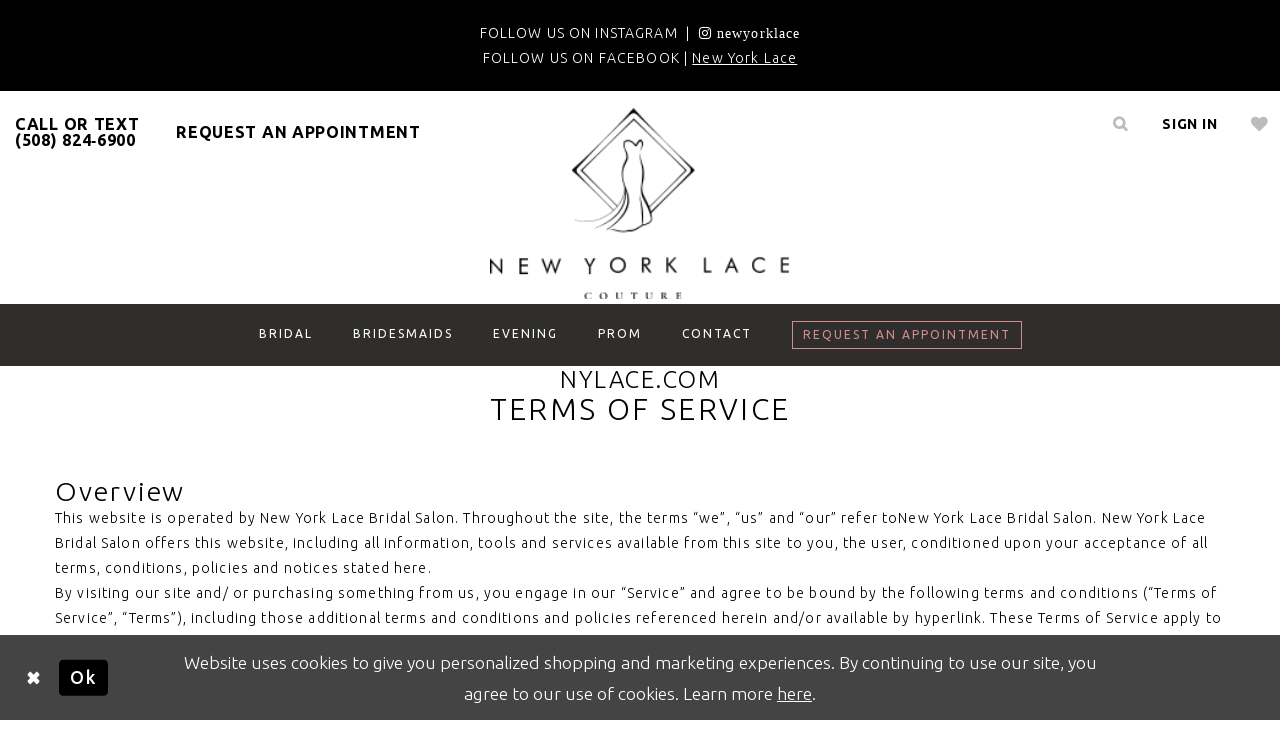

--- FILE ---
content_type: text/html; charset=utf-8
request_url: https://www.newyorklacecouture.com/terms
body_size: 14981
content:
<!DOCTYPE html>
<html class="" lang="en-US">
<head>
    
<base href="/">
<meta charset="UTF-8">
<meta name="viewport" content="width=device-width, initial-scale=1, maximum-scale=1, user-scalable=1" />
<meta name="format-detection" content="telephone=yes">
    <link href="https://fonts.googleapis.com/css?family=Old+Standard+TT:400,400i,700|Ubuntu:300,400,500,700" rel="stylesheet">

    <link rel="apple-touch-icon" sizes="180x180" href="Themes/NewYorkLace/Content/img/favicon/apple-touch-icon.png">
<link rel="icon" type="image/png" sizes="32x32" href="Themes/NewYorkLace/Content/img/favicon/favicon-32x32.png">
<link rel="icon" type="image/png" sizes="16x16" href="Themes/NewYorkLace/Content/img/favicon/favicon-16x16.png">
<link rel="manifest" href="Themes/NewYorkLace/Content/img/favicon/site.webmanifest">
<link rel="mask-icon" href="Themes/NewYorkLace/Content/img/favicon/safari-pinned-tab.svg" color="#988d73">
<meta name="msapplication-TileColor" content="#f8f6f2">
<meta name="theme-color" content="#f8f6f2">
    
    
<title>Terms</title>

    <meta property="og:title" content="Terms" />
    <meta property="og:type" content="website" />
    <meta property="og:url" content="https://www.newyorklacecouture.com/terms"/>
        <meta property="og:image" content="https://www.newyorklacecouture.com/logos/raster-main-logo?v=09f94792-4f18-1aad-1a42-17433e643c74" />
        <meta name="twitter:image" content="https://www.newyorklacecouture.com/logos/raster-main-logo?v=09f94792-4f18-1aad-1a42-17433e643c74"/>
        <meta name="google-site-verification" content="qNZfAshr33tZCsRdqUA5rPrKxWWDUGYATtNb1tYxvro" />
        <link rel="canonical" href="https://www.newyorklacecouture.com/terms" />

    
    <link rel="preload" href="/Content/fonts/syvoicomoon/Syvo-Icomoon.woff?y5043x" as="font" type="font/woff" crossorigin>

    <link rel="stylesheet" type="text/css" href="https://www.newyorklacecouture.com/content/theme.min.css?v=20251230120220"/>
    
    <link rel="stylesheet" href="/Themes/Common/Content/css/webpages.css" />
    <link rel="stylesheet" href="/Themes/NewYorkLace/Content/css/webpages.css" />



    



    






</head>
<body class="page-inner page-textpage page-common  ">
    <!--[if lt IE 11]>
      <p class="browsehappy">You are using an <strong>outdated</strong> browser. Please <a href="http://browsehappy.com/">upgrade your browser</a> to improve your experience.</p>
    <![endif]-->
    <div class="hidden-vars" data-vars>
    <div class="breakpoint-xl" data-var-name="breakpoint" data-var-type="xl" data-var-value="width"></div>
    <div class="breakpoint-lg" data-var-name="breakpoint" data-var-type="lg" data-var-value="width"></div>
    <div class="breakpoint-md" data-var-name="breakpoint" data-var-type="md" data-var-value="width"></div>
    <div class="breakpoint-sm" data-var-name="breakpoint" data-var-type="sm" data-var-value="width"></div>
    <div class="color-primary" data-var-name="color" data-var-type="primary" data-var-value="color"></div>
    <div class="color-secondary" data-var-name="color" data-var-type="secondary" data-var-value="color"></div>
</div>
    <!-- Loader -->
    <div id="spinner" class="loader">
        <div class="round">
            <div class="section"></div>
        </div>
    </div>
    <div class="app-container app-container-fix">
        





<div class="primary-block" data-property="fixed-header">
    


    <div class="preheader-promo" id="preheader-promo-common" data-property="preheader-promo">
        <div class="container-fluid">
            <div class="row">
                <div class="common-top-promo">
                    
    <div class="common-message" role="status" 
         data-popup="commonTopPromo" 
         data-popup-expires="1"
         style="display:none;">
        <div class="common-message--blocks iblock-fix">

                <div class="common-message--block common-message--block-text-list">
                    <div class="common-message--text-list">
                        <div class="list">
                                <div class="list-item common-message--text-list-description-item">
                                    <div class="common-message--text common-message--text-list-description">
                                        <p>FOLLOW US ON INSTAGRAM&nbsp; |&nbsp;&nbsp;<a href="https://www.instagram.com/newyorklacebridalcouture/" target="_blank" rel="noopener"><i class="fa fa-instagram">&nbsp;newyorklace</i></a><br />FOLLOW US ON FACEBOOK | <a href="https://www.facebook.com/newyorklacecouture" target="_blank" rel="noopener">New York Lace</a></p>
                                    </div>
                                </div>

                        </div>
                    </div>
                </div>


        </div>
    </div>

                </div>
            </div>
        </div>
    </div>

    <div class="preheader second-line">
        <div class="container-fluid">
            <div class="common-preheader iblock-fix">
                <div class="preheader-links block block-left">
                    <ul class="header-actions" role="menu">
                        <li role="menuitem" class="hidden-gt-sm menu-toggle">
                            <button rel="nofollow" class="navbar-toggle collapsed button"
      data-toggle="collapse"
      data-target="#main-navbar"
      role="button"
      aria-label="Toggle Main Navigation Menu"
      aria-controls="main-navbar"
      aria-haspopup="true"
      aria-expanded="false">
    <i class="icomoon icomoon-hamburger"
       aria-hidden="true"></i>
</button>
                        </li>
                            <li class="phone-header" role="menuitem">
                                <a href="tel:5088246900">CALL OR TEXT <br>(508)&nbsp;824&#8209;6900</a>
                            </li>
                            <li class="hidden-xs hidden-sm" role="menuitem">
                                <a href="appointments">request an appointment</a>
                            </li>
                    </ul>
                    <div 
     class="search-form form-inline collapsed">
    <div class="input-group ui-widget">
        <div class="input-group-btn search-addon-right">
            <button type="submit"
                    class="submit-search-form"
                    data-trigger="search"
                    aria-label="Submit Search">
                <i class="icon fa fa-search" aria-hidden="true"></i>
            </button>
        </div>
        <input type="search"
               name="query"
               class="form-control ui-autocomplete-input"
               placeholder="Search"
               aria-label="Enter search text"
               data-property="search"/>
        <div class="input-group-btn search-addon-left">
            <button type="button" class="close-dropdown close-search-form" aria-label="Close search dropdown"></button>
        </div>
    </div>
</div>
                </div>

                <a href="/"
                   class="navbar-brand hidden-xs hidden-sm"
                   aria-label="New York Lace">
                    <div class="brand-image"
                         style="background-image: url('logos/main-logo?v=09f94792-4f18-1aad-1a42-17433e643c74')">
                        <img src="logos/main-logo?v=09f94792-4f18-1aad-1a42-17433e643c74"
                            alt="New York Lace" />
                    </div>
                </a>

                <div class="preheader-links block block-right">
                    <ul class="header-actions" role="menu" >
                            <li class="hidden-gt-sm" role="menuitem">
                                <a href="appointments">request an appointment</a>
                            </li>                            
                        <li class="search-header" role="menuitem">
                            <a class="button show-search" 
   href="search" 
   aria-haspopup="true" 
   aria-expanded="false" 
   aria-label="Show search">
    <span class="icon icomoon icomoon-search" aria-hidden="true"></span>
</a>
                        </li>
                        <li class="dropdown header-my-account hidden-xs hidden-sm" role="menuitem">
                            
<a href="/account/information"
   class="dropdown-toggle menu-item"
   data-toggle="dropdown"
   role="button"
   aria-label="Open Account Dialog"
   aria-haspopup="true"
   aria-expanded="false">
    <span class="icomoon icomoon-login hidden-gt-sm" aria-hidden="true"></span>
    <span class="hidden-xs-sm">Sign In</span>
</a>
<div class="dropdown-menu clickable cart-popup"
     role="dialog"
     aria-label="Account Dialog">
    <span class="fl-right close-dropdown"
          data-trigger="cart"
          role="button"
          aria-label="Toggle Account Dialog"
          aria-haspopup="true"
          aria-expanded="false">
    </span>
    <div class="account-dropdown">
        <ul>
                <li>
                    <a href="/login">Sign In</a>
                </li>
                <li>
                    <a href="/register">Sign Up</a>
                </li>
                <li>
                    <a href="/wishlist">Wishlist</a>
                </li>
        </ul>
    </div>
</div>
                        </li>
                        <li class="hidden-xs hidden-sm" role="menuitem">
                            <a href="/wishlist"
   aria-label="Visit Wishlist Page">
    <span class="fa fa-heart" aria-hidden="true"></span>
</a>
                        </li>
                    </ul>
                </div>
            </div>
        </div>
    </div>
    <header class="header">
        <nav class="navbar navbar-default">
            <div class="container">
                <div class="navbar-header hidden-gt-sm">
                    <a class="navbar-brand" href="/">
                        <div class="brand-image"
                             style="background-image: url('logos/main-logo?v=09f94792-4f18-1aad-1a42-17433e643c74')">
                            <img src="logos/main-logo?v=09f94792-4f18-1aad-1a42-17433e643c74"
                                 alt="New York Lace" />
                        </div>
                    </a>
                </div>
                

<div id="main-navbar" class="navbar-collapse main-navbar main-navbar-extended collapse">
    <div class="main-navbar-extended-contents">
        
<div class="main-navbar-extended-header hidden-gt-sm">
    <div class="main-navbar-extended-header-search">
        <div 
     class="search-form form-inline collapsed">
    <div class="input-group ui-widget">
        <div class="input-group-btn search-addon-right">
            <button type="submit"
                    class="submit-search-form"
                    data-trigger="search"
                    aria-label="Submit Search">
                <i class="icon fa fa-search" aria-hidden="true"></i>
            </button>
        </div>
        <input type="search"
               name="query"
               class="form-control ui-autocomplete-input"
               placeholder="Search"
               aria-label="Enter search text"
               value=""
               data-property="search"/>
        <div class="input-group-btn search-addon-left">
            <button type="button" class="close-dropdown close-search-form" aria-label="Close search dropdown"></button>
        </div>
    </div>
</div>
    </div>
</div>
        
<div class="main-navbar-extended-body">
    



<div class="common-navbar">
    <span class="close-navbar" data-toggle="collapse" data-target="#main-navbar"
          aria-haspopup="false"
          aria-expanded="false" aria-hidden="true">
    </span>
    <ul role="menubar" role="navigation" aria-label="Main Navigation Menu">
        <li role="none">
            <a href="collections/bridal" role="menuitem" tabindex="0" aria-expanded="false">
                <span>
                    BRIDAL
                </span>
                <i class="sign" aria-hidden="true">
                </i>
            </a>
        </li>
        <li role="none">
            <a href="/bridesmaids" role="menuitem" tabindex="-1" aria-expanded="false">
                <span>
                    BRIDESMAIDS
                </span>
                <i class="sign" aria-hidden="true">
                </i>
            </a>
        </li>
         <!--<li role="none">
            <a href="/mothers">
                <span>
                    Mother's
                </span>
                <i class="sign" aria-hidden="true">
                </i>
            </a>
        </li>-->
        <!--<li role="none">
            <a href="/social">
                <span>
                    Evening
                </span>
                <i class="sign" aria-hidden="true">
                </i>
            </a>
        </li>-->
      <li role="none">
            <input type="checkbox" tabindex="-1" autocomplete="off" data-trigger="menu-opener" aria-label="Open Evening Menu">
            <a href="social" role="menuitem" tabindex="-1" aria-expanded="false">
                <span>
                    Evening
                </span>
                <i class="sign" aria-hidden="true">
                </i>
            </a>
            <ul class="common-sub-menu" role="menu" aria-label="Evening Menu">
                <li role="none" data-menu-item="empty">
                    <input type="checkbox" tabindex="-1" autocomplete="off" data-trigger="menu-opener" aria-label="Open Evening Submenu">
                    <ul role="menu" aria-label="Evening Submenu">
                        <li role="none">
                            <a href="mothers" role="menuitem" tabindex="0" aria-expanded="false">
                                <span>
                                    Mother of the Bride/Groom
                                </span>
                                <i class="sign" aria-hidden="true">
                                </i>
                            </a>
                        </li>
                    </ul>
                </li>
            </ul>
        </li>
        <!--<li role="none">
            <a href="/prom-pageant">
                <span>
                    PROM/PAGEANT
                </span>
                <i class="sign" aria-hidden="true">
                </i>
            </a>
        </li>-->
        <li role="none">
            <input type="checkbox" tabindex="-1" autocomplete="off" data-trigger="menu-opener" aria-label="Open Prom Menu">
            <a href="prom-pageant" role="menuitem" tabindex="-1" aria-expanded="false">
                <span>
                    Prom
                </span>
                <i class="sign" aria-hidden="true">
                </i>
            </a>
            <ul class="common-sub-menu" role="menu" aria-label="Prom Menu">
                <li role="none" data-menu-item="empty">
                    <input type="checkbox" tabindex="-1" autocomplete="off" data-trigger="menu-opener" aria-label="Open Prom Submenu">
                    <ul role="menu" aria-label="Prom Submenu">
                        <li role="none">
                            <a href="prom-pageant" role="menuitem" tabindex="0" aria-expanded="false">
                                <span>
                                    Pageant
                                </span>
                                <i class="sign" aria-hidden="true">
                                </i>
                            </a>
                        </li>
                    </ul>
                </li>
            </ul>
        </li>
        <!--<li role="none">
            <a href="collections/prom">
                <span>
                    PROM
                </span>
                <i class="sign" aria-hidden="true">
                </i>
            </a>
        </li>-->
        <li role="none">
            <a href="contact-us" role="menuitem" tabindex="-1" aria-expanded="false">
                <span>
                    CONTACT
                </span>
                <i class="sign" aria-hidden="true">
                </i>
            </a>
        </li>
        <li role="none" class="nav-btn hidden-xs-sm">
            <a href="appointments" class="nav-btn" role="menuitem" tabindex="-1" aria-expanded="false">
                <span>
                    REQUEST AN APPOINTMENT
                </span>
            </a>
        </li>
    </ul>
</div> 

</div>
        
<div class="main-navbar-extended-footer hidden-gt-sm">
    <div class="main-navbar-extended-footer-icons">
        <ul>
                    <li>
                        <a href="/wishlist">
                            <i class="icon-syvo icon-heart-o" aria-hidden="true"></i>
                            <span>Wishlist</span>
                        </a>
                    </li>
                <li>
                    <a href="/login">
                        <i class="icon-syvo icon-user-o" aria-hidden="true"></i>
                        <span>Sign In</span>
                    </a>
                </li>
                <li>
                    <a href="/register">
                        <i class="icon-syvo icon-user-o" aria-hidden="true"><span>+</span></i>
                        <span>Sign Up</span>
                    </a>
                </li>
        </ul>
    </div>
</div>
    </div>
    
<div class="main-navbar-extended-overlay" data-toggle="collapse" data-target="#main-navbar" aria-haspopup="false" aria-expanded="false" aria-hidden="true"></div>
</div>
            </div>
        </nav>
    </header>
</div>
        <div class="main-content">
            <div class="inner-cmp common-cmp iblock-fix">
    

    <h1 role="presentation" class="sr-only">Terms</h1>


    
    <section class="article single-article">
        <div class="container">
            <div class="row">
                <div class="article">
                    <h4 style="text-align: center;">NYLACE.COM</h4>
<h2 style="text-align: center;">TERMS OF SERVICE</h2>
<p>&nbsp;</p>
<p>&nbsp;</p>
<h3>Overview</h3>
<p>This website is operated by New York Lace Bridal Salon. Throughout the site, the terms &ldquo;we&rdquo;, &ldquo;us&rdquo; and &ldquo;our&rdquo; refer toNew York Lace Bridal Salon. New York Lace Bridal Salon offers this website, including all information, tools and services available from this site to you, the user, conditioned upon your acceptance of all terms, conditions, policies and notices stated here.</p>
<p>By visiting our site and/ or purchasing something from us, you engage in our &ldquo;Service&rdquo; and agree to be bound by the following terms and conditions (&ldquo;Terms of Service&rdquo;, &ldquo;Terms&rdquo;), including those additional terms and conditions and policies referenced herein and/or available by hyperlink. These Terms of Service apply to all users of the site, including without limitation users who are browsers, vendors, customers, merchants, and/ or contributors of content.</p>
<p>Please read these Terms of Service carefully before accessing or using our website. By accessing or using any part of the site, you agree to be bound by these Terms of Service. If you do not agree to all the terms and conditions of this agreement, then you may not access the website or use any services. If these Terms of Service are considered an offer, acceptance is expressly limited to these Terms of Service.</p>
<p>Any new features or tools which are added to the current store shall also be subject to the Terms of Service. You can review the most current version of the Terms of Service at any time on this page. We reserve the right to update, change or replace any part of these Terms of Service by posting updates and/or changes to our website. It is your responsibility to check this page periodically for changes. Your continued use of or access to the website following the posting of any changes constitutes acceptance of those changes.</p>
<p>&nbsp;</p>
<h3>SECTION 1 - ONLINE STORE TERMS</h3>
<p>We reserve the right to refuse service to anyone for any reason at any time.</p>
<p>You understand that your content (not including credit card information), may be transferred unencrypted and involve (a) transmissions over various networks; and (b) changes to conform and adapt to technical requirements of connecting networks or devices. Credit card information is always encrypted during transfer over networks.</p>
<p>You agree not to reproduce, duplicate, copy, sell, resell or exploit any portion of the Service, use of the Service, or access to the Service or any contact on the website through which the service is provided, without express written permission by us.</p>
<p>The headings used in this agreement are included for convenience only and will not limit or otherwise affect these Terms.</p>
<h3>SECTION 3 - ACCURACY, COMPLETENESS AND TIMELINESS OF INFORMATION</h3>
<p>We are not responsible if information made available on this site is not accurate, complete or current. The material on this site is provided for general information only and should not be relied upon or used as the sole basis for making decisions without consulting primary, more accurate, more complete or more timely sources of information. Any reliance on the material on this site is at your own risk.</p>
<p>This site may contain certain historical information. Historical information, necessarily, is not current and is provided for your reference only. We reserve the right to modify the contents of this site at any time, but we have no obligation to update any information on our site. You agree that it is your responsibility to monitor changes to our site.</p>
<h3>SECTION 4 - MODIFICATIONS TO THE SERVICE AND PRICES</h3>
<p>Prices for our products are subject to change without notice.</p>
<p>We reserve the right at any time to modify or discontinue the Service (or any part or content thereof) without notice at any time.</p>
<p>We shall not be liable to you or to any third-party for any modification, price change, suspension or discontinuance of the Service.</p>
<h3>SECTION 5 - PRODUCTS OR SERVICES (if applicable)</h3>
<p>Certain products or services may be available exclusively online through the website. These products or services may have limited quantities and are subject to return or exchange only according to our Return Policy.</p>
<p>We have made every effort to display as accurately as possible the colors and images of our products that appear at the store. We cannot guarantee that your computer monitor's display of any color will be accurate.</p>
<p>We reserve the right, but are not obligated, to limit the sales of our products or Services to any person, geographic region or jurisdiction. We may exercise this right on a case-by-case basis. We reserve the right to limit the quantities of any products or services that we offer. All descriptions of products or product pricing are subject to change at anytime without notice, at the sole discretion of us. We reserve the right to discontinue any product at any time. Any offer for any product or service made on this site is void where prohibited.</p>
<p>We do not warrant that the quality of any products, services, information, or other material purchased or obtained by you will meet your expectations, or that any errors in the Service will be corrected.</p>
<h3>SECTION 6 - ACCURACY OF BILLING AND ACCOUNT INFORMATION</h3>
<p>We reserve the right to refuse any order you place with us. We may, in our sole discretion, limit or cancel quantities purchased per person, per household or per order. These restrictions may include orders placed by or under the same customer account, the same credit card, and/or orders that use the same billing and/or shipping address. In the event that we make a change to or cancel an order, we may attempt to notify you by contacting the e-mail and/or billing address/phone number provided at the time the order was made. We reserve the right to limit or prohibit orders that, in our sole judgment, appear to be placed by dealers, resellers or distributors.</p>
<p>You agree to provide current, complete and accurate purchase and account information for all purchases made at our store. You agree to promptly update your account and other information, including your email address and credit card numbers and expiration dates, so that we can complete your transactions and contact you as needed.</p>
<p>For more detail, please review our Return Policy.</p>
<h3>SECTION 7 - OPTIONAL TOOLS</h3>
<p>We may provide you with access to third-party tools over which we neither monitor nor have any control nor input.</p>
<p>You acknowledge and agree that we provide access to such tools &rdquo;as is&rdquo; and &ldquo;as available&rdquo; without any warranties, representations or conditions of any kind and without any endorsement. We shall have no liability whatsoever arising from or relating to your use of optional third-party tools.</p>
<p>Any use by you of optional tools offered through the site is entirely at your own risk and discretion and you should ensure that you are familiar with and approve of the terms on which tools are provided by the relevant third-party provider(s).</p>
<p>We may also, in the future, offer new services and/or features through the website (including, the release of new tools and resources). Such new features and/or services shall also be subject to these Terms of Service.</p>
<h3>SECTION 8 - THIRD-PARTY LINKS</h3>
<p>Certain content, products and services available via our Service may include materials from third-parties.</p>
<p>Third-party links on this site may direct you to third-party websites that are not affiliated with us. We are not responsible for examining or evaluating the content or accuracy and we do not warrant and will not have any liability or responsibility for any third-party materials or websites, or for any other materials, products, or services of third-parties.</p>
<p>We are not liable for any harm or damages related to the purchase or use of goods, services, resources, content, or any other transactions made in connection with any third-party websites. Please review carefully the third-party's policies and practices and make sure you understand them before you engage in any transaction. Complaints, claims, concerns, or questions regarding third-party products should be directed to the third-party.</p>
<h3>SECTION 9 - USER COMMENTS, FEEDBACK AND OTHER SUBMISSIONS</h3>
<p>If, at our request, you send certain specific submissions (for example contest entries) or without a request from us you send creative ideas, suggestions, proposals, plans, or other materials, whether online, by email, by postal mail, or otherwise (collectively, 'comments'), you agree that we may, at any time, without restriction, edit, copy, publish, distribute, translate and otherwise use in any medium any comments that you forward to us. We are and shall be under no obligation (1) to maintain any comments in confidence; (2) to pay compensation for any comments; or (3) to respond to any comments.</p>
<p>We may, but have no obligation to, monitor, edit or remove content that we determine in our sole discretion are unlawful, offensive, threatening, libelous, defamatory, pornographic, obscene or otherwise objectionable or violates any party&rsquo;s intellectual property or these Terms of Service.</p>
<p>You agree that your comments will not violate any right of any third-party, including copyright, trademark, privacy, personality or other personal or proprietary right. You further agree that your comments will not contain libelous or otherwise unlawful, abusive or obscene material, or contain any computer virus or other malware that could in any way affect the operation of the Service or any related website. You may not use a false e-mail address, pretend to be someone other than yourself, or otherwise mislead us or third-parties as to the origin of any comments. You are solely responsible for any comments you make and their accuracy. We take no responsibility and assume no liability for any comments posted by you or any third-party.</p>
<h3>SECTION 10 - PERSONAL INFORMATION</h3>
<p>Your submission of personal information through the store is governed by our Privacy Policy. To view our Privacy Policy.</p>
<h3>SECTION 11 - ERRORS, INACCURACIES AND OMISSIONS</h3>
<p>Occasionally there may be information on our site or in the Service that contains typographical errors, inaccuracies or omissions that may relate to product descriptions, pricing, promotions, offers, product shipping charges, transit times and availability. We reserve the right to correct any errors, inaccuracies or omissions, and to change or update information or cancel orders if any information in the Service or on any related website is inaccurate at any time without prior notice (including after you have submitted your order).</p>
<p>We undertake no obligation to update, amend or clarify information in the Service or on any related website, including without limitation, pricing information, except as required by law. No specified update or refresh date applied in the Service or on any related website, should be taken to indicate that all information in the Service or on any related website has been modified or updated.</p>
<h3>SECTION 12 - PROHIBITED USES</h3>
<p>In addition to other prohibitions as set forth in the Terms of Service, you are prohibited from using the site or its content: (a) for any unlawful purpose; (b) to solicit others to perform or participate in any unlawful acts; (c) to violate any international, federal, provincial or state regulations, rules, laws, or local ordinances; (d) to infringe upon or violate our intellectual property rights or the intellectual property rights of others; (e) to harass, abuse, insult, harm, defame, slander, disparage, intimidate, or discriminate based on gender, sexual orientation, religion, ethnicity, race, age, national origin, or disability; (f) to submit false or misleading information; (g) to upload or transmit viruses or any other type of malicious code that will or may be used in any way that will affect the functionality or operation of the Service or of any related website, other websites, or the Internet; (h) to collect or track the personal information of others; (i) to spam, phish, pharm, pretext, spider, crawl, or scrape; (j) for any obscene or immoral purpose; or (k) to interfere with or circumvent the security features of the Service or any related website, other websites, or the Internet. We reserve the right to terminate your use of the Service or any related website for violating any of the prohibited uses.</p>
<h3>SECTION 13 - DISCLAIMER OF WARRANTIES; LIMITATION OF LIABILITY</h3>
<p>We do not guarantee, represent or warrant that your use of our service will be uninterrupted, timely, secure or error-free.</p>
<p>We do not warrant that the results that may be obtained from the use of the service will be accurate or reliable.</p>
<p>You agree that from time to time we may remove the service for indefinite periods of time or cancel the service at any time, without notice to you.</p>
<p>You expressly agree that your use of, or inability to use, the service is at your sole risk. The service and all products and services delivered to you through the service are (except as expressly stated by us) provided 'as is' and 'as available' for your use, without any representation, warranties or conditions of any kind, either express or implied, including all implied warranties or conditions of merchantability, merchantable quality, fitness for a particular purpose, durability, title, and non-infringement.</p>
<p>In no case shall New York Lace Bridal Salon, our directors, officers, employees, affiliates, agents, contractors, interns, suppliers, service providers or licensors be liable for any injury, loss, claim, or any direct, indirect, incidental, punitive, special, or consequential damages of any kind, including, without limitation lost profits, lost revenue, lost savings, loss of data, replacement costs, or any similar damages, whether based in contract, tort (including negligence), strict liability or otherwise, arising from your use of any of the service or any products procured using the service, or for any other claim related in any way to your use of the service or any product, including, but not limited to, any errors or omissions in any content, or any loss or damage of any kind incurred as a result of the use of the service or any content (or product) posted, transmitted, or otherwise made available via the service, even if advised of their possibility. Because some states or jurisdictions do not allow the exclusion or the limitation of liability for consequential or incidental damages, in such states or jurisdictions, our liability shall be limited to the maximum extent permitted by law.</p>
<h3>SECTION 14 - INDEMNIFICATION</h3>
<p>You agree to indemnify, defend and hold harmless New York Lace Bridal Salon and our parent, subsidiaries, affiliates, partners, officers, directors, agents, contractors, licensors, service providers, subcontractors, suppliers, interns and employees, harmless from any claim or demand, including reasonable attorneys&rsquo; fees, made by any third-party due to or arising out of your breach of these Terms of Service or the documents they incorporate by reference, or your violation of any law or the rights of a third-party.</p>
<h3>SECTION 15 - SEVERABILITY</h3>
<p>In the event that any provision of these Terms of Service is determined to be unlawful, void or unenforceable, such provision shall nonetheless be enforceable to the fullest extent permitted by applicable law, and the unenforceable portion shall be deemed to be severed from these Terms of Service, such determination shall not affect the validity and enforceability of any other remaining provisions.</p>
<h3>SECTION 16 - TERMINATION</h3>
<p>The obligations and liabilities of the parties incurred prior to the termination date shall survive the termination of this agreement for all purposes.</p>
<p>These Terms of Service are effective unless and until terminated by either you or us. You may terminate these Terms of Service at any time by notifying us that you no longer wish to use our Services, or when you cease using our site.</p>
<p>If in our sole judgment you fail, or we suspect that you have failed, to comply with any term or provision of these Terms of Service, we also may terminate this agreement at any time without notice and you will remain liable for all amounts due up to and including the date of termination; and/or accordingly may deny you access to our Services (or any part thereof).</p>
<h3>SECTION 17 - ENTIRE AGREEMENT</h3>
<p>The failure of us to exercise or enforce any right or provision of these Terms of Service shall not constitute a waiver of such right or provision.</p>
<p>These Terms of Service and any policies or operating rules posted by us on this site or in respect to The Service constitutes the entire agreement and understanding between you and us and govern your use of the Service, superseding any prior or contemporaneous agreements, communications and proposals, whether oral or written, between you and us (including, but not limited to, any prior versions of the Terms of Service).</p>
<p>Any ambiguities in the interpretation of these Terms of Service shall not be construed against the drafting party.</p>
<h3>SECTION 18 - GOVERNING LAW</h3>
<p>These Terms of Service and any separate agreements whereby we provide you Services shall be governed by and construed in accordance with the laws of Taunton, MA.</p>
<h3>SECTION 19 - CHANGES TO TERMS OF SERVICE</h3>
<p>You can review the most current version of the Terms of Service at any time at this page.</p>
<p>We reserve the right, at our sole discretion, to update, change or replace any part of these Terms of Service by posting updates and changes to our website. It is your responsibility to check our website periodically for changes. Your continued use of or access to our website or the Service following the posting of any changes to these Terms of Service constitutes acceptance of those changes.</p>
<h3>&nbsp;</h3>
                </div>
            </div>
        </div>
    </section>
</div>


        </div>
        

<div class="ending-block iblock-fix">
    <footer class="footer">
        <div class="container">
            <div class="inner-footer">
                <div class="col-md-3 col-sm-12">
                    <h3>Contact Us </h3>
                        <div class="contact-info footer-block">
                            <ul class="list-unstyled underlined-list">
  <li>
    <a href="tel:5088246900" class="no-style">(508)&nbsp;824&#8209;6900</a>
  </li>
  <li>
    <a href="mailto:info@newyorklacecouture.com">Info@newyorklacecouture.com</a>
  </li>
  <li>
     <a href="https://goo.gl/maps/nscnaUGfuoS2" target="_blank">
       89 Main Street<br />
       Taunton, MA 02780
    </a>
  </li>
</ul>
                        </div>
                </div>
                <div class="col-md-3 col-sm-12">
                    <h3>Visit Us </h3>
                        <div class="address footer-block">
                            <!-- <a href="https://goo.gl/maps/nscnaUGfuoS2" target="_blank">
89 Main Street<br />
Taunton, MA 02780
</a>-->
                        </div>
                        <div class="programm">
                            <ul>
   <li>Monday: Closed</li>
   <li>Tuesday: Closed</li>
   <li>Wednesday: 10:00 am - 8:00 pm</li>
   <li>Thursday: 10:00 am - 8:00 pm</li>
   <li>Friday: 10:00 am - 5:00 pm</li>
   <li>Saturday: 9:00 am -5:00 pm</li>
   <li>Sunday: Closed </li>
   <li>(Appointments Required)</li>
</ul>
                        </div>
                </div>
                <div class="col-md-3 col-sm-12">
                    <h3>Information</h3>
                    <ul class="list-unstyled underlined-list">
  <li><a href="#">Showroom </a> </li>
  <li><a href="returns">Returns</a> </li>
  <li><a href="shipping">Shipping Information</a> </li>
  <li><a href="terms">Terms & Conditions</a> </li>
  <li><a href="privacy">Privacy Policy </a> </li>
    <li><a href="accessibility">Accessibility Statement </a> </li>
</ul>
                </div>
                <div class="col-md-3 col-sm-12">
                    <div class="subscribe">
                        <h3>Follow Us</h3>
                        <p class="footer-block">Sign Up today for exclusive deals and stay in the know about all our events!</p>
                        <form data-form="subscribe" novalidate="novalidate" aria-label="Subscribe form"
                               >
                            <div class="footer-block">
                                <input type="email" name="email" placeholder="Enter email" autocomplete="off"
                                       data-input="subscribe" data-rule-email="true" aria-label="Enter email"/>
                                <button class="btn" type="submit"
                                        data-trigger="subscribe">
                                    <span class="sr-only">Subscribe</span>
                                    <span class="icomoon icomoon-arrow-right"> </span>
                                </button>
                                <label class="success" data-msg="subscribe">
                                    Thank you for signing up!
                                </label>

                            </div>
                        </form>

                    </div>
                </div>
            </div>
        </div>
    </footer>
</div>

    </div>
    







    <style>
            
    </style>
    <div id="privacyPolicyAcceptance" class="sticky-horizontal-bar" role="alert">
        <div class="content">


                <div class="popup-block popup-body">
                    <p>Website uses cookies to give you personalized shopping and marketing experiences. By continuing to use our site, you agree to our use of cookies. Learn more <a href='privacy'>here</a>.</p>
                </div>
            

                <div class="popup-block popup-controls popup-controls--left">
                    
    <div class="list">
            <div class="list-item">
                <button class="btn btn-success-invert close" aria-label="Close Dialog"></button>
            </div>
            <div class="list-item">
                <button class="btn btn-success ok" aria-label="Submit Dialog">Ok</button>
            </div>
    </div>

                </div>

        </div>
    </div>






<script src="https://www.newyorklacecouture.com/scripts/theme.min.js?v=20251230120229"></script>
    


<script>
    if (typeof $.cookie === "function") {$.cookie.defaults = {secure:true,path: '/'};}

    var common_settings = {
        currencies: [{"currency":0,"format":"$0.00"}],
        checkoutCurrencyIndex: 0,
        isMobile: false,
        isAuthenticated: false
    };

    $.validator.messages = $.extend($.validator.messages,
            {
                email: 'Please enter a valid email address'
            }
    );
</script>

<script>
        jQuery(function ($) {
            window.Syvo.Search.load();
            window.Syvo.Popups.load();
            window.Syvo.Subscribe.load({ url: '/subscribe' });
        });
</script>



<script>
    jQuery(function ($) {
        var modalOptions = {
            referrerUrl: "https://www.newyorklacecouture.com/terms"
        };


        window.Syvo.Popup_Modal.load({
            urls: {
                post: "/website/submitmodal",
                get: "/website/getmodal"
            },
            modal: modalOptions
        });
    });
</script>














    <script>
            jQuery(function ($) {
                $("#privacyPolicyAcceptance button").click(function () {
                    $.cookie("privacyPolicyAccepted", true, { expires: 365, path: "/"});
                    $("#privacyPolicyAcceptance").fadeOut();
                });
            });
    </script>

    <script src="https://www.google.com/recaptcha/api.js?render=6Lcj_zIaAAAAAEPaGR6WdvVAhU7h1T3sbNdPWs4X"></script>
    <script>
        var recaptchaV3Key= "6Lcj_zIaAAAAAEPaGR6WdvVAhU7h1T3sbNdPWs4X";
        jQuery(function($) {
          $(window).on("load", function() {
            if (typeof grecaptcha !== "undefined" && window.recaptchaV3Key) {
              Common.initReCaptchaAccessibilityFixes();
            }
          });
        });
    </script>


    






    <script async src="https://www.googletagmanager.com/gtag/js?id=G-37HEXP5E59"></script>
    <script>
        jQuery(function ($) {
            var options = { };
            
            


            options.isMeasurementProtocolEnabled = false;
            options.trackingCode = 'G-37HEXP5E59';
            options.isConsentModeAccepted = false;
            options.isConsentModelEnabled = false;

            window.Syvo.Google_Analytics_4.load(options);
        });
    </script>

















<script defer src="https://connect.podium.com/widget.js#API_TOKEN=ef2f5a6e-3e0d-448f-b1ae-304afe1e3b02" id="podium-widget" data-api-token="ef2f5a6e-3e0d-448f-b1ae-304afe1e3b02"></script>

<script>
    jQuery(function ($) {
        var syvoPosIFrameOptions = {
            allowedOrigin: "https://syvopos.com"
        };
        
        window.Syvo.Syvo_Pos_IFrame_Analytics.load(syvoPosIFrameOptions);
        window.Syvo.BridalLive_IFrame_Analytics.load();
        window.Syvo.Acuity_IFrame_Analytics.load();
    });
</script>
</body>
</html>

--- FILE ---
content_type: text/html; charset=utf-8
request_url: https://www.google.com/recaptcha/api2/anchor?ar=1&k=6Lcj_zIaAAAAAEPaGR6WdvVAhU7h1T3sbNdPWs4X&co=aHR0cHM6Ly93d3cubmV3eW9ya2xhY2Vjb3V0dXJlLmNvbTo0NDM.&hl=en&v=N67nZn4AqZkNcbeMu4prBgzg&size=invisible&anchor-ms=20000&execute-ms=30000&cb=t9k1jt7t5no1
body_size: 48760
content:
<!DOCTYPE HTML><html dir="ltr" lang="en"><head><meta http-equiv="Content-Type" content="text/html; charset=UTF-8">
<meta http-equiv="X-UA-Compatible" content="IE=edge">
<title>reCAPTCHA</title>
<style type="text/css">
/* cyrillic-ext */
@font-face {
  font-family: 'Roboto';
  font-style: normal;
  font-weight: 400;
  font-stretch: 100%;
  src: url(//fonts.gstatic.com/s/roboto/v48/KFO7CnqEu92Fr1ME7kSn66aGLdTylUAMa3GUBHMdazTgWw.woff2) format('woff2');
  unicode-range: U+0460-052F, U+1C80-1C8A, U+20B4, U+2DE0-2DFF, U+A640-A69F, U+FE2E-FE2F;
}
/* cyrillic */
@font-face {
  font-family: 'Roboto';
  font-style: normal;
  font-weight: 400;
  font-stretch: 100%;
  src: url(//fonts.gstatic.com/s/roboto/v48/KFO7CnqEu92Fr1ME7kSn66aGLdTylUAMa3iUBHMdazTgWw.woff2) format('woff2');
  unicode-range: U+0301, U+0400-045F, U+0490-0491, U+04B0-04B1, U+2116;
}
/* greek-ext */
@font-face {
  font-family: 'Roboto';
  font-style: normal;
  font-weight: 400;
  font-stretch: 100%;
  src: url(//fonts.gstatic.com/s/roboto/v48/KFO7CnqEu92Fr1ME7kSn66aGLdTylUAMa3CUBHMdazTgWw.woff2) format('woff2');
  unicode-range: U+1F00-1FFF;
}
/* greek */
@font-face {
  font-family: 'Roboto';
  font-style: normal;
  font-weight: 400;
  font-stretch: 100%;
  src: url(//fonts.gstatic.com/s/roboto/v48/KFO7CnqEu92Fr1ME7kSn66aGLdTylUAMa3-UBHMdazTgWw.woff2) format('woff2');
  unicode-range: U+0370-0377, U+037A-037F, U+0384-038A, U+038C, U+038E-03A1, U+03A3-03FF;
}
/* math */
@font-face {
  font-family: 'Roboto';
  font-style: normal;
  font-weight: 400;
  font-stretch: 100%;
  src: url(//fonts.gstatic.com/s/roboto/v48/KFO7CnqEu92Fr1ME7kSn66aGLdTylUAMawCUBHMdazTgWw.woff2) format('woff2');
  unicode-range: U+0302-0303, U+0305, U+0307-0308, U+0310, U+0312, U+0315, U+031A, U+0326-0327, U+032C, U+032F-0330, U+0332-0333, U+0338, U+033A, U+0346, U+034D, U+0391-03A1, U+03A3-03A9, U+03B1-03C9, U+03D1, U+03D5-03D6, U+03F0-03F1, U+03F4-03F5, U+2016-2017, U+2034-2038, U+203C, U+2040, U+2043, U+2047, U+2050, U+2057, U+205F, U+2070-2071, U+2074-208E, U+2090-209C, U+20D0-20DC, U+20E1, U+20E5-20EF, U+2100-2112, U+2114-2115, U+2117-2121, U+2123-214F, U+2190, U+2192, U+2194-21AE, U+21B0-21E5, U+21F1-21F2, U+21F4-2211, U+2213-2214, U+2216-22FF, U+2308-230B, U+2310, U+2319, U+231C-2321, U+2336-237A, U+237C, U+2395, U+239B-23B7, U+23D0, U+23DC-23E1, U+2474-2475, U+25AF, U+25B3, U+25B7, U+25BD, U+25C1, U+25CA, U+25CC, U+25FB, U+266D-266F, U+27C0-27FF, U+2900-2AFF, U+2B0E-2B11, U+2B30-2B4C, U+2BFE, U+3030, U+FF5B, U+FF5D, U+1D400-1D7FF, U+1EE00-1EEFF;
}
/* symbols */
@font-face {
  font-family: 'Roboto';
  font-style: normal;
  font-weight: 400;
  font-stretch: 100%;
  src: url(//fonts.gstatic.com/s/roboto/v48/KFO7CnqEu92Fr1ME7kSn66aGLdTylUAMaxKUBHMdazTgWw.woff2) format('woff2');
  unicode-range: U+0001-000C, U+000E-001F, U+007F-009F, U+20DD-20E0, U+20E2-20E4, U+2150-218F, U+2190, U+2192, U+2194-2199, U+21AF, U+21E6-21F0, U+21F3, U+2218-2219, U+2299, U+22C4-22C6, U+2300-243F, U+2440-244A, U+2460-24FF, U+25A0-27BF, U+2800-28FF, U+2921-2922, U+2981, U+29BF, U+29EB, U+2B00-2BFF, U+4DC0-4DFF, U+FFF9-FFFB, U+10140-1018E, U+10190-1019C, U+101A0, U+101D0-101FD, U+102E0-102FB, U+10E60-10E7E, U+1D2C0-1D2D3, U+1D2E0-1D37F, U+1F000-1F0FF, U+1F100-1F1AD, U+1F1E6-1F1FF, U+1F30D-1F30F, U+1F315, U+1F31C, U+1F31E, U+1F320-1F32C, U+1F336, U+1F378, U+1F37D, U+1F382, U+1F393-1F39F, U+1F3A7-1F3A8, U+1F3AC-1F3AF, U+1F3C2, U+1F3C4-1F3C6, U+1F3CA-1F3CE, U+1F3D4-1F3E0, U+1F3ED, U+1F3F1-1F3F3, U+1F3F5-1F3F7, U+1F408, U+1F415, U+1F41F, U+1F426, U+1F43F, U+1F441-1F442, U+1F444, U+1F446-1F449, U+1F44C-1F44E, U+1F453, U+1F46A, U+1F47D, U+1F4A3, U+1F4B0, U+1F4B3, U+1F4B9, U+1F4BB, U+1F4BF, U+1F4C8-1F4CB, U+1F4D6, U+1F4DA, U+1F4DF, U+1F4E3-1F4E6, U+1F4EA-1F4ED, U+1F4F7, U+1F4F9-1F4FB, U+1F4FD-1F4FE, U+1F503, U+1F507-1F50B, U+1F50D, U+1F512-1F513, U+1F53E-1F54A, U+1F54F-1F5FA, U+1F610, U+1F650-1F67F, U+1F687, U+1F68D, U+1F691, U+1F694, U+1F698, U+1F6AD, U+1F6B2, U+1F6B9-1F6BA, U+1F6BC, U+1F6C6-1F6CF, U+1F6D3-1F6D7, U+1F6E0-1F6EA, U+1F6F0-1F6F3, U+1F6F7-1F6FC, U+1F700-1F7FF, U+1F800-1F80B, U+1F810-1F847, U+1F850-1F859, U+1F860-1F887, U+1F890-1F8AD, U+1F8B0-1F8BB, U+1F8C0-1F8C1, U+1F900-1F90B, U+1F93B, U+1F946, U+1F984, U+1F996, U+1F9E9, U+1FA00-1FA6F, U+1FA70-1FA7C, U+1FA80-1FA89, U+1FA8F-1FAC6, U+1FACE-1FADC, U+1FADF-1FAE9, U+1FAF0-1FAF8, U+1FB00-1FBFF;
}
/* vietnamese */
@font-face {
  font-family: 'Roboto';
  font-style: normal;
  font-weight: 400;
  font-stretch: 100%;
  src: url(//fonts.gstatic.com/s/roboto/v48/KFO7CnqEu92Fr1ME7kSn66aGLdTylUAMa3OUBHMdazTgWw.woff2) format('woff2');
  unicode-range: U+0102-0103, U+0110-0111, U+0128-0129, U+0168-0169, U+01A0-01A1, U+01AF-01B0, U+0300-0301, U+0303-0304, U+0308-0309, U+0323, U+0329, U+1EA0-1EF9, U+20AB;
}
/* latin-ext */
@font-face {
  font-family: 'Roboto';
  font-style: normal;
  font-weight: 400;
  font-stretch: 100%;
  src: url(//fonts.gstatic.com/s/roboto/v48/KFO7CnqEu92Fr1ME7kSn66aGLdTylUAMa3KUBHMdazTgWw.woff2) format('woff2');
  unicode-range: U+0100-02BA, U+02BD-02C5, U+02C7-02CC, U+02CE-02D7, U+02DD-02FF, U+0304, U+0308, U+0329, U+1D00-1DBF, U+1E00-1E9F, U+1EF2-1EFF, U+2020, U+20A0-20AB, U+20AD-20C0, U+2113, U+2C60-2C7F, U+A720-A7FF;
}
/* latin */
@font-face {
  font-family: 'Roboto';
  font-style: normal;
  font-weight: 400;
  font-stretch: 100%;
  src: url(//fonts.gstatic.com/s/roboto/v48/KFO7CnqEu92Fr1ME7kSn66aGLdTylUAMa3yUBHMdazQ.woff2) format('woff2');
  unicode-range: U+0000-00FF, U+0131, U+0152-0153, U+02BB-02BC, U+02C6, U+02DA, U+02DC, U+0304, U+0308, U+0329, U+2000-206F, U+20AC, U+2122, U+2191, U+2193, U+2212, U+2215, U+FEFF, U+FFFD;
}
/* cyrillic-ext */
@font-face {
  font-family: 'Roboto';
  font-style: normal;
  font-weight: 500;
  font-stretch: 100%;
  src: url(//fonts.gstatic.com/s/roboto/v48/KFO7CnqEu92Fr1ME7kSn66aGLdTylUAMa3GUBHMdazTgWw.woff2) format('woff2');
  unicode-range: U+0460-052F, U+1C80-1C8A, U+20B4, U+2DE0-2DFF, U+A640-A69F, U+FE2E-FE2F;
}
/* cyrillic */
@font-face {
  font-family: 'Roboto';
  font-style: normal;
  font-weight: 500;
  font-stretch: 100%;
  src: url(//fonts.gstatic.com/s/roboto/v48/KFO7CnqEu92Fr1ME7kSn66aGLdTylUAMa3iUBHMdazTgWw.woff2) format('woff2');
  unicode-range: U+0301, U+0400-045F, U+0490-0491, U+04B0-04B1, U+2116;
}
/* greek-ext */
@font-face {
  font-family: 'Roboto';
  font-style: normal;
  font-weight: 500;
  font-stretch: 100%;
  src: url(//fonts.gstatic.com/s/roboto/v48/KFO7CnqEu92Fr1ME7kSn66aGLdTylUAMa3CUBHMdazTgWw.woff2) format('woff2');
  unicode-range: U+1F00-1FFF;
}
/* greek */
@font-face {
  font-family: 'Roboto';
  font-style: normal;
  font-weight: 500;
  font-stretch: 100%;
  src: url(//fonts.gstatic.com/s/roboto/v48/KFO7CnqEu92Fr1ME7kSn66aGLdTylUAMa3-UBHMdazTgWw.woff2) format('woff2');
  unicode-range: U+0370-0377, U+037A-037F, U+0384-038A, U+038C, U+038E-03A1, U+03A3-03FF;
}
/* math */
@font-face {
  font-family: 'Roboto';
  font-style: normal;
  font-weight: 500;
  font-stretch: 100%;
  src: url(//fonts.gstatic.com/s/roboto/v48/KFO7CnqEu92Fr1ME7kSn66aGLdTylUAMawCUBHMdazTgWw.woff2) format('woff2');
  unicode-range: U+0302-0303, U+0305, U+0307-0308, U+0310, U+0312, U+0315, U+031A, U+0326-0327, U+032C, U+032F-0330, U+0332-0333, U+0338, U+033A, U+0346, U+034D, U+0391-03A1, U+03A3-03A9, U+03B1-03C9, U+03D1, U+03D5-03D6, U+03F0-03F1, U+03F4-03F5, U+2016-2017, U+2034-2038, U+203C, U+2040, U+2043, U+2047, U+2050, U+2057, U+205F, U+2070-2071, U+2074-208E, U+2090-209C, U+20D0-20DC, U+20E1, U+20E5-20EF, U+2100-2112, U+2114-2115, U+2117-2121, U+2123-214F, U+2190, U+2192, U+2194-21AE, U+21B0-21E5, U+21F1-21F2, U+21F4-2211, U+2213-2214, U+2216-22FF, U+2308-230B, U+2310, U+2319, U+231C-2321, U+2336-237A, U+237C, U+2395, U+239B-23B7, U+23D0, U+23DC-23E1, U+2474-2475, U+25AF, U+25B3, U+25B7, U+25BD, U+25C1, U+25CA, U+25CC, U+25FB, U+266D-266F, U+27C0-27FF, U+2900-2AFF, U+2B0E-2B11, U+2B30-2B4C, U+2BFE, U+3030, U+FF5B, U+FF5D, U+1D400-1D7FF, U+1EE00-1EEFF;
}
/* symbols */
@font-face {
  font-family: 'Roboto';
  font-style: normal;
  font-weight: 500;
  font-stretch: 100%;
  src: url(//fonts.gstatic.com/s/roboto/v48/KFO7CnqEu92Fr1ME7kSn66aGLdTylUAMaxKUBHMdazTgWw.woff2) format('woff2');
  unicode-range: U+0001-000C, U+000E-001F, U+007F-009F, U+20DD-20E0, U+20E2-20E4, U+2150-218F, U+2190, U+2192, U+2194-2199, U+21AF, U+21E6-21F0, U+21F3, U+2218-2219, U+2299, U+22C4-22C6, U+2300-243F, U+2440-244A, U+2460-24FF, U+25A0-27BF, U+2800-28FF, U+2921-2922, U+2981, U+29BF, U+29EB, U+2B00-2BFF, U+4DC0-4DFF, U+FFF9-FFFB, U+10140-1018E, U+10190-1019C, U+101A0, U+101D0-101FD, U+102E0-102FB, U+10E60-10E7E, U+1D2C0-1D2D3, U+1D2E0-1D37F, U+1F000-1F0FF, U+1F100-1F1AD, U+1F1E6-1F1FF, U+1F30D-1F30F, U+1F315, U+1F31C, U+1F31E, U+1F320-1F32C, U+1F336, U+1F378, U+1F37D, U+1F382, U+1F393-1F39F, U+1F3A7-1F3A8, U+1F3AC-1F3AF, U+1F3C2, U+1F3C4-1F3C6, U+1F3CA-1F3CE, U+1F3D4-1F3E0, U+1F3ED, U+1F3F1-1F3F3, U+1F3F5-1F3F7, U+1F408, U+1F415, U+1F41F, U+1F426, U+1F43F, U+1F441-1F442, U+1F444, U+1F446-1F449, U+1F44C-1F44E, U+1F453, U+1F46A, U+1F47D, U+1F4A3, U+1F4B0, U+1F4B3, U+1F4B9, U+1F4BB, U+1F4BF, U+1F4C8-1F4CB, U+1F4D6, U+1F4DA, U+1F4DF, U+1F4E3-1F4E6, U+1F4EA-1F4ED, U+1F4F7, U+1F4F9-1F4FB, U+1F4FD-1F4FE, U+1F503, U+1F507-1F50B, U+1F50D, U+1F512-1F513, U+1F53E-1F54A, U+1F54F-1F5FA, U+1F610, U+1F650-1F67F, U+1F687, U+1F68D, U+1F691, U+1F694, U+1F698, U+1F6AD, U+1F6B2, U+1F6B9-1F6BA, U+1F6BC, U+1F6C6-1F6CF, U+1F6D3-1F6D7, U+1F6E0-1F6EA, U+1F6F0-1F6F3, U+1F6F7-1F6FC, U+1F700-1F7FF, U+1F800-1F80B, U+1F810-1F847, U+1F850-1F859, U+1F860-1F887, U+1F890-1F8AD, U+1F8B0-1F8BB, U+1F8C0-1F8C1, U+1F900-1F90B, U+1F93B, U+1F946, U+1F984, U+1F996, U+1F9E9, U+1FA00-1FA6F, U+1FA70-1FA7C, U+1FA80-1FA89, U+1FA8F-1FAC6, U+1FACE-1FADC, U+1FADF-1FAE9, U+1FAF0-1FAF8, U+1FB00-1FBFF;
}
/* vietnamese */
@font-face {
  font-family: 'Roboto';
  font-style: normal;
  font-weight: 500;
  font-stretch: 100%;
  src: url(//fonts.gstatic.com/s/roboto/v48/KFO7CnqEu92Fr1ME7kSn66aGLdTylUAMa3OUBHMdazTgWw.woff2) format('woff2');
  unicode-range: U+0102-0103, U+0110-0111, U+0128-0129, U+0168-0169, U+01A0-01A1, U+01AF-01B0, U+0300-0301, U+0303-0304, U+0308-0309, U+0323, U+0329, U+1EA0-1EF9, U+20AB;
}
/* latin-ext */
@font-face {
  font-family: 'Roboto';
  font-style: normal;
  font-weight: 500;
  font-stretch: 100%;
  src: url(//fonts.gstatic.com/s/roboto/v48/KFO7CnqEu92Fr1ME7kSn66aGLdTylUAMa3KUBHMdazTgWw.woff2) format('woff2');
  unicode-range: U+0100-02BA, U+02BD-02C5, U+02C7-02CC, U+02CE-02D7, U+02DD-02FF, U+0304, U+0308, U+0329, U+1D00-1DBF, U+1E00-1E9F, U+1EF2-1EFF, U+2020, U+20A0-20AB, U+20AD-20C0, U+2113, U+2C60-2C7F, U+A720-A7FF;
}
/* latin */
@font-face {
  font-family: 'Roboto';
  font-style: normal;
  font-weight: 500;
  font-stretch: 100%;
  src: url(//fonts.gstatic.com/s/roboto/v48/KFO7CnqEu92Fr1ME7kSn66aGLdTylUAMa3yUBHMdazQ.woff2) format('woff2');
  unicode-range: U+0000-00FF, U+0131, U+0152-0153, U+02BB-02BC, U+02C6, U+02DA, U+02DC, U+0304, U+0308, U+0329, U+2000-206F, U+20AC, U+2122, U+2191, U+2193, U+2212, U+2215, U+FEFF, U+FFFD;
}
/* cyrillic-ext */
@font-face {
  font-family: 'Roboto';
  font-style: normal;
  font-weight: 900;
  font-stretch: 100%;
  src: url(//fonts.gstatic.com/s/roboto/v48/KFO7CnqEu92Fr1ME7kSn66aGLdTylUAMa3GUBHMdazTgWw.woff2) format('woff2');
  unicode-range: U+0460-052F, U+1C80-1C8A, U+20B4, U+2DE0-2DFF, U+A640-A69F, U+FE2E-FE2F;
}
/* cyrillic */
@font-face {
  font-family: 'Roboto';
  font-style: normal;
  font-weight: 900;
  font-stretch: 100%;
  src: url(//fonts.gstatic.com/s/roboto/v48/KFO7CnqEu92Fr1ME7kSn66aGLdTylUAMa3iUBHMdazTgWw.woff2) format('woff2');
  unicode-range: U+0301, U+0400-045F, U+0490-0491, U+04B0-04B1, U+2116;
}
/* greek-ext */
@font-face {
  font-family: 'Roboto';
  font-style: normal;
  font-weight: 900;
  font-stretch: 100%;
  src: url(//fonts.gstatic.com/s/roboto/v48/KFO7CnqEu92Fr1ME7kSn66aGLdTylUAMa3CUBHMdazTgWw.woff2) format('woff2');
  unicode-range: U+1F00-1FFF;
}
/* greek */
@font-face {
  font-family: 'Roboto';
  font-style: normal;
  font-weight: 900;
  font-stretch: 100%;
  src: url(//fonts.gstatic.com/s/roboto/v48/KFO7CnqEu92Fr1ME7kSn66aGLdTylUAMa3-UBHMdazTgWw.woff2) format('woff2');
  unicode-range: U+0370-0377, U+037A-037F, U+0384-038A, U+038C, U+038E-03A1, U+03A3-03FF;
}
/* math */
@font-face {
  font-family: 'Roboto';
  font-style: normal;
  font-weight: 900;
  font-stretch: 100%;
  src: url(//fonts.gstatic.com/s/roboto/v48/KFO7CnqEu92Fr1ME7kSn66aGLdTylUAMawCUBHMdazTgWw.woff2) format('woff2');
  unicode-range: U+0302-0303, U+0305, U+0307-0308, U+0310, U+0312, U+0315, U+031A, U+0326-0327, U+032C, U+032F-0330, U+0332-0333, U+0338, U+033A, U+0346, U+034D, U+0391-03A1, U+03A3-03A9, U+03B1-03C9, U+03D1, U+03D5-03D6, U+03F0-03F1, U+03F4-03F5, U+2016-2017, U+2034-2038, U+203C, U+2040, U+2043, U+2047, U+2050, U+2057, U+205F, U+2070-2071, U+2074-208E, U+2090-209C, U+20D0-20DC, U+20E1, U+20E5-20EF, U+2100-2112, U+2114-2115, U+2117-2121, U+2123-214F, U+2190, U+2192, U+2194-21AE, U+21B0-21E5, U+21F1-21F2, U+21F4-2211, U+2213-2214, U+2216-22FF, U+2308-230B, U+2310, U+2319, U+231C-2321, U+2336-237A, U+237C, U+2395, U+239B-23B7, U+23D0, U+23DC-23E1, U+2474-2475, U+25AF, U+25B3, U+25B7, U+25BD, U+25C1, U+25CA, U+25CC, U+25FB, U+266D-266F, U+27C0-27FF, U+2900-2AFF, U+2B0E-2B11, U+2B30-2B4C, U+2BFE, U+3030, U+FF5B, U+FF5D, U+1D400-1D7FF, U+1EE00-1EEFF;
}
/* symbols */
@font-face {
  font-family: 'Roboto';
  font-style: normal;
  font-weight: 900;
  font-stretch: 100%;
  src: url(//fonts.gstatic.com/s/roboto/v48/KFO7CnqEu92Fr1ME7kSn66aGLdTylUAMaxKUBHMdazTgWw.woff2) format('woff2');
  unicode-range: U+0001-000C, U+000E-001F, U+007F-009F, U+20DD-20E0, U+20E2-20E4, U+2150-218F, U+2190, U+2192, U+2194-2199, U+21AF, U+21E6-21F0, U+21F3, U+2218-2219, U+2299, U+22C4-22C6, U+2300-243F, U+2440-244A, U+2460-24FF, U+25A0-27BF, U+2800-28FF, U+2921-2922, U+2981, U+29BF, U+29EB, U+2B00-2BFF, U+4DC0-4DFF, U+FFF9-FFFB, U+10140-1018E, U+10190-1019C, U+101A0, U+101D0-101FD, U+102E0-102FB, U+10E60-10E7E, U+1D2C0-1D2D3, U+1D2E0-1D37F, U+1F000-1F0FF, U+1F100-1F1AD, U+1F1E6-1F1FF, U+1F30D-1F30F, U+1F315, U+1F31C, U+1F31E, U+1F320-1F32C, U+1F336, U+1F378, U+1F37D, U+1F382, U+1F393-1F39F, U+1F3A7-1F3A8, U+1F3AC-1F3AF, U+1F3C2, U+1F3C4-1F3C6, U+1F3CA-1F3CE, U+1F3D4-1F3E0, U+1F3ED, U+1F3F1-1F3F3, U+1F3F5-1F3F7, U+1F408, U+1F415, U+1F41F, U+1F426, U+1F43F, U+1F441-1F442, U+1F444, U+1F446-1F449, U+1F44C-1F44E, U+1F453, U+1F46A, U+1F47D, U+1F4A3, U+1F4B0, U+1F4B3, U+1F4B9, U+1F4BB, U+1F4BF, U+1F4C8-1F4CB, U+1F4D6, U+1F4DA, U+1F4DF, U+1F4E3-1F4E6, U+1F4EA-1F4ED, U+1F4F7, U+1F4F9-1F4FB, U+1F4FD-1F4FE, U+1F503, U+1F507-1F50B, U+1F50D, U+1F512-1F513, U+1F53E-1F54A, U+1F54F-1F5FA, U+1F610, U+1F650-1F67F, U+1F687, U+1F68D, U+1F691, U+1F694, U+1F698, U+1F6AD, U+1F6B2, U+1F6B9-1F6BA, U+1F6BC, U+1F6C6-1F6CF, U+1F6D3-1F6D7, U+1F6E0-1F6EA, U+1F6F0-1F6F3, U+1F6F7-1F6FC, U+1F700-1F7FF, U+1F800-1F80B, U+1F810-1F847, U+1F850-1F859, U+1F860-1F887, U+1F890-1F8AD, U+1F8B0-1F8BB, U+1F8C0-1F8C1, U+1F900-1F90B, U+1F93B, U+1F946, U+1F984, U+1F996, U+1F9E9, U+1FA00-1FA6F, U+1FA70-1FA7C, U+1FA80-1FA89, U+1FA8F-1FAC6, U+1FACE-1FADC, U+1FADF-1FAE9, U+1FAF0-1FAF8, U+1FB00-1FBFF;
}
/* vietnamese */
@font-face {
  font-family: 'Roboto';
  font-style: normal;
  font-weight: 900;
  font-stretch: 100%;
  src: url(//fonts.gstatic.com/s/roboto/v48/KFO7CnqEu92Fr1ME7kSn66aGLdTylUAMa3OUBHMdazTgWw.woff2) format('woff2');
  unicode-range: U+0102-0103, U+0110-0111, U+0128-0129, U+0168-0169, U+01A0-01A1, U+01AF-01B0, U+0300-0301, U+0303-0304, U+0308-0309, U+0323, U+0329, U+1EA0-1EF9, U+20AB;
}
/* latin-ext */
@font-face {
  font-family: 'Roboto';
  font-style: normal;
  font-weight: 900;
  font-stretch: 100%;
  src: url(//fonts.gstatic.com/s/roboto/v48/KFO7CnqEu92Fr1ME7kSn66aGLdTylUAMa3KUBHMdazTgWw.woff2) format('woff2');
  unicode-range: U+0100-02BA, U+02BD-02C5, U+02C7-02CC, U+02CE-02D7, U+02DD-02FF, U+0304, U+0308, U+0329, U+1D00-1DBF, U+1E00-1E9F, U+1EF2-1EFF, U+2020, U+20A0-20AB, U+20AD-20C0, U+2113, U+2C60-2C7F, U+A720-A7FF;
}
/* latin */
@font-face {
  font-family: 'Roboto';
  font-style: normal;
  font-weight: 900;
  font-stretch: 100%;
  src: url(//fonts.gstatic.com/s/roboto/v48/KFO7CnqEu92Fr1ME7kSn66aGLdTylUAMa3yUBHMdazQ.woff2) format('woff2');
  unicode-range: U+0000-00FF, U+0131, U+0152-0153, U+02BB-02BC, U+02C6, U+02DA, U+02DC, U+0304, U+0308, U+0329, U+2000-206F, U+20AC, U+2122, U+2191, U+2193, U+2212, U+2215, U+FEFF, U+FFFD;
}

</style>
<link rel="stylesheet" type="text/css" href="https://www.gstatic.com/recaptcha/releases/N67nZn4AqZkNcbeMu4prBgzg/styles__ltr.css">
<script nonce="VUu_H7Iztd2aB9BrMBFfNg" type="text/javascript">window['__recaptcha_api'] = 'https://www.google.com/recaptcha/api2/';</script>
<script type="text/javascript" src="https://www.gstatic.com/recaptcha/releases/N67nZn4AqZkNcbeMu4prBgzg/recaptcha__en.js" nonce="VUu_H7Iztd2aB9BrMBFfNg">
      
    </script></head>
<body><div id="rc-anchor-alert" class="rc-anchor-alert"></div>
<input type="hidden" id="recaptcha-token" value="[base64]">
<script type="text/javascript" nonce="VUu_H7Iztd2aB9BrMBFfNg">
      recaptcha.anchor.Main.init("[\x22ainput\x22,[\x22bgdata\x22,\x22\x22,\[base64]/[base64]/[base64]/bmV3IHJbeF0oY1swXSk6RT09Mj9uZXcgclt4XShjWzBdLGNbMV0pOkU9PTM/bmV3IHJbeF0oY1swXSxjWzFdLGNbMl0pOkU9PTQ/[base64]/[base64]/[base64]/[base64]/[base64]/[base64]/[base64]/[base64]\x22,\[base64]\\u003d\\u003d\x22,\x22dMOfwoPDmcKiL8OKwqHCl8KXw7vCgArDocORBkJBUkbCh2Jnwq5awqksw4fChmtOIcKGV8OrA8OJwps0T8OQwpDCuMKnATLDvcK/w6IYNcKUSHJdwoBfEcOCRiodSlcJw6E/[base64]/CmnDiMOWwrEqWUvDlMORMiXCvcK/SwjDtcKzwpBlwqzDsFLDmRpfw6swKMOYwrxPw4NkMsOxWmIRYlEqTsOWd3ABeMOQw5MTXAXDiF/Ctwc7Tzwtw4HCqsKoaMKfw6FuLcKxwrYmVwbCi0bCmkBOwrhgw6/[base64]/wqpFw7LCn2ghTipDYcKwZMKkZnvDjcO6w4J4KCYcw7/CocKmTcK5BHLCvMOtbWN+wq4TScKNDsKqwoIhw6EfKcONw4ZdwoMxwq/DjsO0Lj0HHMO9aSfCvnHCvsOtwpROwo0Hwo0/w5zDssOJw5HCr2jDswXDjcOOcMKdJQdmR2rDvg/[base64]/dUwow4TDrMOSwrp+w6jDksKsw4M1wqDCmlLDl1FXHEJ1w4AewpzCtVHCsRbCtlpBU18oWsOMNcO6wqjCrG7CuFLDmsOOR3MJWcKpAQoRw4YraVxAw7c1wq/Cn8K3w4DDl8O+Ywxmw53CssOfw682K8O5EwLCrMOSw7o8w5ECYDfDuMOIfwJmAS/DjQXCpy0Lw54owqo7EMOBwoV1YcKPw6E2RsOtw7wKCH4wDCZiwqfCiwo/WUnCpEEIHMOWeQcUC34OYQ9zE8Oow5vCp8KHw4h+w7UsY8KUEMO6wpx7wp7Dq8OqADIxDi/[base64]/[base64]/Dg8KeIcKSBRvDqcOOOEQBw7nDs8OMF8OcER/CoAvCisOpwrbDlBdOdi0bw6oywqsOwo/[base64]/Dn1/CuUXCmsKKwpYUwpLCkEHCuCVcBcOAw7nCvMOQND3CvMOywpMrw77CkxPCicO+csObwpfDsMKJwrMUNsO3DcOtw7/DiRrCpsOQwrDCiHbDsw5UYcOaT8K6ScKfw70ewpfDkAIfL8Oyw6bCilkEFcOmwrfDicO1DMKmw6nDlMOow5xxSVVYwrgYJsKPw6jDhAAuwr/DmGPCozzDk8KQw7s9QsKawqYdBj1Lw6fDql9df0A5ZsKjdMO2XwzCglTCuW4kHEcRw7jCjmAmLcKXFsOdaxfDql95KcKxw48dV8KhwpliQsKtwoTCjnUBdlBtNAkoN8Kiw5bDjMKWRsKKw5dow53CgAfCgyR5w5/Cgl3CusKYw5tBw7TDtBDCkxdhw7olw6rDiXcPwoY+wqDCpHfCs3RTFXoFFQgqw5bCr8KPL8KqICAkTcOCwqvCs8Ojw4bCtsOywqwhGifDkmNaw7UgfMOrwrnDrGfDhcK5w4cOw6LCjsKkYDLCusKnw5/DuF06DkXCssOvwqBXOGBeTMOhw4nCtsOjFX53wpPCvcO9w7rCmMKvwoJ1KMORe8Osw7NWw7TDjk5aZw9LE8OEfl/CusKObCRyw7bCmcOZw5NWLQzCrT/CpMOWJcO7YhzCog1mw6QTEWPDpMOLWcODI3IgRMK7GEdrwoAKw5zCtMOVRT7CnVR+wrjDn8ORwrBYwqzCq8O0w7rDqW/[base64]/ZcOfw60oQcOgwocZw7l/[base64]/DncKowrHCogbCjVLDocK3JsOMSsODaMKOwpEWwq12OxPCicOzR8KvHBRrGMKnZsKHwr/CkMOxw4wcbz3DncKawocrFsOJw6bDnU3CjFV/[base64]/CqcO9UzVBw5MPOXbCp8Ogw7gZw7FnecK/[base64]/[base64]/DmsKrLMKzC3pDwqZ8BF3DisOjwq5Sw6/DhmvCokTCjMOSfsOkw5Ecw4tzWFPCix/DhAgXbh3Cr2bDo8KSBBHDgFh8w67CnsOMw7/CmE5Ww6ALIGvCng13wozDjMOVIMO5YgQrKBrCogPCvcK6wr3Dk8OlwoPCpsOnwoxiw6PCvsOVdCUWwo9kwpTCv1TDqMOsw5t9WsOYw7Q3DMK/wr9Xw7EQO1zDrcKVMMOBf8OmwpPDpMO5wpB2Wl8uw7/DoXtienrCgMOhYRFywrHDmsK/[base64]/[base64]/DscOFR8OqSDVPPHXCuMKjwp9iw5JEw7tRw4zDlMKCXsKIKcKkwodybw50WcOaeWoqwo8/BlIlwogSwpRGYCsyVgx9woHDmB/CnCrDqcOJw681wpzCmEPCmcKnESbDi0QAw6HCuQFZSQvDqTRaw6jDgFVgwqHCl8OxwpbDhS7CiW/Cg3JVOwMuw7TDtiBCwr/DgsK8wr7CrwITwoM+SBPCnTsfwpvDt8OEcynCgcOsPxTCuy7Dr8Krw77CucOzwp/[base64]/CuiU8w4nCrV9tcAzDtjgQw7XCom7DvwAHci7Dsh13KcKBw7gfDFLCvMK6BsKgwoHCo8KLwrDCrcODwpYewodCwonCnA0TMn0AIsKLwpdsw5h/wrBwwrXDrsOYR8K3LcOoDVdCfy87wr5gdsK2CMOED8KFw70GwoA2wrfCoU9TSMKnwqfDn8O/wptYwoXCvAXClcKCaMKnX2wcdCPCrsO0w7HDm8K8wqnClGDDl2Abwr0IecKdw6nCuTjCs8OMW8KfemHDvsOYXG1AwpLDisO3X0PCkT4+wo3DrQo5PVMlPHpuw6d6Zysbw7/DmhMTKUnDjA/CjMOlwqRsw6/Cl8OCMcOjwrAawo3Cs0xFwq3DnEPCvFImw6U+woMQRMKnaMO3asK3wpJ6w7zCgUEqw6/DlEN+wr4kwo5mDsKKwp8KHMKNcsOkwpMedcKAJXHDtljDiMKqwo8zAsOtw5/DoFTCosOCaMO6OsOcwpc9L2B2wptfw63CiMOAw5YHw6wqEGgOC07CtcKidMKlwrjDqMKTwrsKw7gRD8OIAVfCvsOmwpzCscOFw7MdFsK/BC7Dj8KDw4LDrEB/OsK+divDq37CqMOxJVUHw6dGQsKuw4zDm3VpUmBgwq7CkA/DssK/[base64]/Cm8KjSU7CgMONw6INw78zw5xFWhDCi8O+wqAewrLDnyTCoCTCgsOxPMO5RCN/Ayh4w4LDhjkxw63DscK2woTDjX5pIU/[base64]/[base64]/[base64]/L8K4NMKXc8KAw4bDisOPRMK6w4nCusKNwqdgWUXDsXTDoVAww4FnFcOrwqpRA8OTw4R1RcKyHsK8wpEFw5VoRQHCl8KeQD7DvgTDogbCl8OvPMORwr8UwqXDjwFEOggkw49awos/T8KzOmPDqRl+WTXDrcKRwqJQQcKsSsK2wpkdYMOfw7JOP3kCw5jDucKHOBnDssOQwpjDjMKUTzNJw4pNFQNeKCvDnSlldl16wpzCnFAhRj1hb8Ocw77CrMKlwqnCuHx9EHrDk8K6PsOFOcOfw5nDvwpNwqtCbEXDjHYGwqHCvhYGw5jDmx/CicOAb8OBw7otw4dAwrklwq9iwrtlw5bCqBY9K8OPaMOMWAnDnEXCnz0/dhQIwpkRw4EKwopUw41ywozCi8KcSsKjwrzCtE9Jwr0Yw4jDgi8Sw4hdw67CqMKqLk3Dj0NqA8KMw5Nvw70ZwrnCnUrDgMKow5w/[base64]/CkcOpw57DrcO+E38GwoTCjcO3K2gFw5XDk3AfVcKeJnc5GTTDucKLwqnCo8ODE8OEJWV/[base64]/Di8OTHAduRcKDwoMQFV0bwp9fPUQOTcO7G8OawofCgsOkCg8lADkrBsKLw4JFw7JVNS/CiFArw4XDsUMLw6cpw5/CmVsDZnXCnMO7w41KLsOTwoPDk3TDgcOqwrXDo8O2f8O5w7XCiXQJwrxiesKNw7jDicOjO2Ykw6vDmX3ChcOVPh3Dj8OfwoPCl8KcwofCnkXCmcKewp/CkGo9Gk0ERD9rEcKuO1EWdAR+IlDCvjfDmGF1w4rDmgA7O8Oew6gcwr/DtRTDggvDocK4wrd5GEoiSsOKaALChcKXKB3Dn8OHw7NkwqhuNMONw5Zoc8OaRAt9acOmwpXDuDFNw6nCqzfDpHHCm23DgsOtwqNRw7jCngPDjwREw7UiwqDDuMOOwrIMLHrDlMKeUxFrVmNrwotyGVvCocOjfsK5JXtTwpRNw6JOAcKTFsOTw6PDksOfw6fDvDx/[base64]/DpG0LcXN1GnMlwrTDoEXDrhHDtMO/D1fDoBjDhUrChw7Ci8KZwr4Ww5o+c0ZYwojCmUo2wprDjMOFwp/Dg2J3w7PDmSJzfmJ9wrlxXMKmwqjCpUrDm1zDhMK9w6cawot9WsOjwrzCtSIyw5FKKkEAw4l7DxQgThwrwpVLD8K7CMKZXVY6X8KpSCPCsn/DkADDpMKxwrfCgcKpwqJGwrAtdsOpc8ODHDYBwpRQw7RvLk3CscOpMgUhwpbDrzrCujTCpx7DrzjDvcKaw6NuwrEIw7pebB/[base64]/wpBvHsK7wqwGUWQWw73DhMK0KMKVwpXDmMKjJsKOERPDmcOewqdPwpnDucKEwoXDjsK4WcOnXAB7w7ZIeMKoQsO5dRsowqIyLS3DrVIyE3kgw5HCh8Kow6dMwpLDksKmQUTCqSXCqsOSMsO0w5rCqEfCpcOHT8OiNsOXFnJbw6oxR8ONLMOdIMKgw7/DpQ7Du8KTw6IxI8OjP3TDgE53wqgQQsO1P3sZZsOtw7duSlDDumPCkSHCgTfCp1JawpAmw4rDrx3CqhhWwpw2w77Dqh3Du8O3CW/Cil7DjsO7wrLDjcKBCDvDgMK8w6gCwp/DosK/w5XDgxJxHSIpw65Kw6EIDSDCihgtw6HCr8O3IjMGHsKCwrXCr3s/wql8RsOOwocSQkfCl3bDhsKTe8KIShEPFMKNwoV1woXCgA1hJ2UzLAtNwo/[base64]/RB3CsmAdF8KYwqzDnkDDgMK+KnUYIznCnSh3w70YYMK6w4TDlxtTw4c9wpfDlFHCtHfCq27Dm8KIwp9+D8KrOMKfwrx0wpDDhxnDt8KOw7nCqcOBBcK9UcKZYApsw6HCrCvCqEzDi3JBwp58w5jCicOnw4lwKcKIQcO5w6/DjcKCWMKNw6fDn1PCm2PCrRHDm1dvw70CYsKgw59OY3MCwpjDhlljXRHChQjChsOoSWF2w5HCoA/Dn2gRw613wo/[base64]/wo89wpsiAyvDhXLDh0DDrcORwqvDnVJLwqBGfQAYw5vDhArDthBABEfDsRwLw6jDnQvCtcKOwq/DqRbCsMOsw6Y7w6EpwrdlwoPDksOLw6XCoT1uIQVeZCI/wqPDqsOAwqjCjMKGw7XDnnrCqjEZKAI3EsK3IF/DpzECw7HCvcODJcKFwrh/HsKpwoPCq8KPwpYHw4DDpcOxw4nDksKkaMKvUinCjcK+w5bCoDHDj2zDs8OxwpLDij97wooZw5pgwo7DoMOJfCBEbA3Di8KFOyTCvsKBwoXDnX4swqbDjE/[base64]/DqsOHwrg8NVRfw6fCrl8KfTrCuAkfE8KxYgxSw57Cii7CiwYMw4pNwp5cNQjDkMKCJldRNjhQw5rDrwJtwrPCh8K7QwXCu8KCw5fDvVfDi0fCs8KJwr7Ch8Kyw6kMdsO/w43DlhjDuV/DtWfCpwpyw4hsw63Di0rDkB05I8KlYMKywrlpw71uGhXCthhQw5h5KcKfHwJuw5whwpB1woFXw7fDhsOywp/DqMKJwr0fw5NswpfDjsKoXzfCj8OcNcOhwrdmY8K5eQUdw4Vcw7jCqcKmFgx6wqYkw5jCmRFFw79OQBxcLMK5GQfChMOTwrvDq2HCpwQeW0kqFMK0aMOAwpDDiyVSanrCusOLHsOpGmIzFCNRwq/[base64]/Ckj3DsUsaeE5VMndiAV/DrkbDisKiw5jDmMKOMMO4wo7Cs8OVV2vDs3zDqXXCjsKJCsOFw5fDr8K8w4/Cv8KnLTkQwpdowofDjlwnwrfCo8OMwpM4w7gVwqDCp8KEJSjDv0/Co8KDwqEyw7M8OcKBwp/[base64]/[base64]/[base64]/CqUtzaVx5B8OHe03CrcK7w65xRDPCq8OENcO8ABtpwpd/Unt/Px5owo9REDliw7klwoBSGcOfwo5ie8O4wpnCrH9DS8KFwoLCvsOxdcOJUsKnK0DCo8O/wrMSwpwEw79zXcO7wo9zw4rCosK5H8KpKkzCr8KwwpLDnMKEbMOFJMOGw7U9wqcxb202wpfDjsO/wp7CojbDiMK/w7d7w4LDkEvCgh9pLsOLwqnDnmFRKXXDglIsOMKQHMKhG8K0PVLCvjVQwqjCr8OWSUnCrUAqeMKrAsKUwrg1Y1bDki1UwoXCrTRywp/Drw4/bMKibMOAHXnCq8OYw6LDtT7Du0IoGcOQw5LDnsK3Iy7Cj8K2A8Oew6osV3LDmnkKw6bDtDckwpBvwqV0worCm8KZw7bCmSA/wr7DtQovMcKXIhEQKcOgC2Fiwpw6wqgUcmjDjlTDlsOew5drwqrDsMO5w5dww5ddw4pdwqXDqsOedsOKPANdKRvClsKIwoISwoPDl8OBwoMpSltlbVQcw6RvUsKcw5IZbsKQdicHw5vCiMOswobDu19Fw7svwrbCjU3DtANGd8K/w6TCj8KSwrl+MQbDvHbDssKBwrxGwr4kw7dNw509wokPfg/Dvx1mZB8qLcKLX0XDucK0BU/[base64]/CrgnDvEpew6M5CcOtP17CnMOfwqDCqcKAc8K/XyYtwoREwq55w7ttwoxcR8OfOl4cJRIgOsKOFF/CqcOOw6pGwpnDpw1gwpsJwqYOw4BbWHRKJXg2CcOMfhHCmF3CocOFR1pVwrXDs8Ozw4xGwq7CiQtYRwUGwrzCiMKSJMKnbcKkw549fRHCpxXDh1R0wrFyFcKLw5LDk8OFK8K3dCDDicOVZ8OYJMKHAkTCv8Ouw7/CngXDtgNawog3fMK6woECw5/[base64]/DoDbDlzl3wpAnGgZhwq1pFcOSC2Z8w53CoCHDsMKHwp5zwrDDgsO2woTCnQMcHcK4wpTCg8KkQcKYKzbCkQzCtHfDhMODKcKiwqEEw6jDp0Afwp9TwojCkWEzw7zDpWrDsMOywpvCs8KCEMKQB2grwqLCvBg/DMOPwrUwwrQFw4QLMQw2cMK0w7xPFAZKw69iw4PDrHEqWcOIeRQJOS/CpFfDuHl/woN/w5TDmMKxPsKKfH1BUsOAM8O/[base64]/wrzCosKAFW3Dv8OiwpMCw7LDuWbDhgkvwpXDtnkbwoPCosOvA8K2wpPDkMKeBC8wwo3CnmsEMcOOwoANRMOhw4geR0JcJcOXcMOsSmzCpDN5wpxaw63DksK/[base64]/w4N5XsOqw4lpw4TDjcO1w6knw4XDuH3CjsKtwofDhQrDjSo7wqohL3jDqRxMw7XCtWjCrh/[base64]/Oy7CtcKmXUDCjRrCpMKUwoBLDsOSw63ChsKnKsKOHVvDj8OPw4Ekwr3DjcKgw4fDkVnClA4ow4JVwqE8w5DCtsKiwqzDvsOMacKlK8Oqw4xPwrnDgMKrwoRPwr/Cig5oB8K0OcOvalHCusKYEGPClMOvw5Apw5F9w5ZoJMOIWsKxw6IUworCiHHDjcKKwqPCi8OsSikaw5UFBsKCd8KyQcKFb8OGbwzCgSY2wpzDv8OGwrTCmWhnaMK4SV4YWcOJw7hYwpx6PXHDlAkBw5l1w5fCtsKLw4cKA8OiworCpcOVFk/CkcKhwp0Sw6d2w6xGOsOuw5Exw5t9LDrDogzCl8K+w70Fw6IAw57CpcKxKcOYcwDDt8KFA8OuI2TCpMK8JVPDmg9PPj/DuB/CuF8AcsKGDMKSwrvCscKhX8K4w7lpw6MFZFc+wrMuw5DDpcOjXMK/w7I3w7IDP8KcwrXCs8OxwrkXG8Kfw6pjwrHCgEHCrcOvw7LCp8Kgw4piBMKCVcK1wqTDs1/CpMKbwqoyHDQLN2bCmsKlQmwCAsKiUUvCu8OhwrjDtTMtw7nCm17CiHvCqRxsccKKwoHCiFhPwpvCpSpKwrPCvEHCqMOXfiInwpTDuMKHw53DmAfCjMOgGcOwSAAWFgBQUsO/wqLDjlkAazLDnMOrwrXDjMKIZMKBw5t+YyDCuMODUQImwqnCv8OZw5Vpw7Qlw53CnsO3fXQxU8ONNsODw5bDpcOXasK0w6kFOMKOwq7DuCNVWcKubMO1IcK+MMKHAXPDsMOPSn50NTVvwrJUNA5ZYsKywo1FdCpKw4BSw4vCpQLDjmlcwodoW2vCtcK/wok+D8KxwrYfwrDDinnCrCg6DVfClcOwO8KmG0zDlFzDrDEGwqvCng5KEcKHwoVEdSjCnMOcw4HDksOCw4DCqcOtScO4M8K+XcOFasOTwrh0NsKuaRAhwqnDk0rDncOKGcOZw5ZlS8OzZ8OPw4p2w4sqwpvCo8KddBrDhQnDjEIAwqzCh2XCt8O/[base64]/CkHfDkXtdwq9NS8OxwprDrgPDl8ONw6gywp7Dt0BFwqYUBMODIsOUG8KJfCnCkQ5dB1snHsOfGRELw6zCgmPDqcKgw7rCl8KGTl8HwotBwqV3fmAvw6XCn23DscKyMlTCkwrChUDChMK/Q0o7M1UYwoHCscORL8Knwr3Cn8KMI8KNWsOCWT7CnMONGUfCscOfCAxhw6gCRRQ0wql1w5UAPsOfwpMUw6zCkMKNw4EeAE7Dt3R9PS3Dmn3CoMOUw5TDt8Ooc8O5wp7Dhw0Tw5NMRcOdw4Jxf0/CjsKeWMKBwpIhwoVpSHE/IMOjw6DDn8O/RsKTKsObw6zCtB0kw4LCr8KnJ8K9MgrDt0EnwprDnsKZwoDDu8KuwrxiIcOdw6w8PsO6OWEHwr3DgRstZH4MJAPDqmHDkDlOXBfCsMOWw7lJNMKfeRhVw6lIRcOswoVOw5/CoA8recOrwr9eTcKdwoo+WX9Tw4QLwogGwpnCiMO7w63DhWJew7cPw5LDoyseZcOuwq9NccK0OnDCmD7CsEsMXMKvRn7DnyprAMKRAsK+w43DrzjDung/wpMhwrt2w51Aw7HDjMOXw6HDu8O7TAnDgmQKR3tNJ0wAw5Rvwqcowot2wotlIi7CvBrDm8KIw4EEw69aw7TChQA8w7bCrwXDr8Kiw4DCmnbDpk7Cm8OHMRd/AcOxwoxnwobCs8OQwpETwoglw6kjSsKywr3Dk8KKTV/CncOqwr0tw5/DtzBCw5rDscK9OHwWAgvCiCMQaMOLckrDhMKiwprDhRfCpcOew6zCl8KWwppPMsK0QsOFXcObwo/Cp3FOwpAAwoXCtkIkVsKqZcKLcBzDrlU/[base64]/wonCrhYyUjFOw4rDvHrCvjhBM0gjw6fCrUptSWNuNMOZRMO1Kj3CisKadsOtw44dRmE/w6jCj8OgfMKLKnpURsOfwrfDjh3Cl21mwr7DtcOxw5rCn8Ohw6zDr8KFwq8fwoLCt8KDL8O/w5XCgy5WwpAJay7CvMK0w7vDtsKEIsOCPgzCv8OGDADDpEHCucK/wrsXUsK8w7vDlAnCgsKZUFp4PsKzMMOEwr3CscO4w6cwwrHCpzMew4nCscK8w7IYSMORW8K9MV/Cr8OXJMKCwo08bV96ScKiw5xmwpghW8OYdMO7w43DmQTDuMKeFcOnNWvDp8OlT8KGGsO4wpF4wrHChsOzWTYaMsOhUxdew5V4w5oIUnMCPMO6fBNya8K8OiLCp0nCjMKsw5Rvw5jCtsK+w7DCk8KXeXYSwohHUMKUBzfDlMKhw6UsJg87wpzCqBjCszA0CMKdwoB/[base64]/Dp8OIw7XCvDZpw4zCvxw0w6/Dhl4IwrnDi2l3wpppEhDCqkjDr8OAwpXCjsKwwoJTw7/CpcKaSx/DlcKKbcKlwr5gwqkxw6/CujcuwrguwqTDsgZMw4PDo8OzwqkYGQrDqSM/w4jCjxrDo2rCt8KMB8KlLMKPwqnCk8K8w5bCmsK0KsK3wq3Dl8KywrRLwqFaNQl7fDQWSMOFBzzDj8KmIcO7w5VwUhR2wrMNL8OnFsOKbMOmw7trwoFpE8K1wpRuPMKZwoIZw5BqG8K3c8OMOcODCE1zwr/Ds1rDpcKhwrTDgcKZVsKqTEorA08UWH5Vw7wPJCLDqsOuwrFQBF8bwqs3IBrDtsO0w5rCpjbDusOwesKvAMK+wogfU8OVVT4yb1IpCAfDkRLDssKYfMK4wrbCssKmVATCo8KhXgHDnMK5AxoNGMKeYcO5woXDmyLDk8Kww6PDmsOrwpXDsmJ3JAh/[base64]/CjlzCkzs+NRvDikdQUCtfJsOjXsODw6oGwoJ/[base64]/Ci3fCn8OTBRPDgsOrwrpRAMOxw7YSwpweGAh8d8KYGDnCtMKkwrkJw5HCqsKGw4FXEQrDnV/Cn1J+wr8bwqICcC56w5leVRvDszQWw4rDrMKSdhZ6woJKw4Yvw57DlDXCg2jCl8OIwq7DvcO9LVJ3QcO1w6rDng7CpgYgC8OqE8OHw50CKsOfwrnCqMO9w6XDjsOlTRR0RUDDkl3Co8KLwoHChxpLw4jCqMO/KU3CrMKtVcOOIcObwonDlw/CjnxQV3bCqGEnwqjCnWhHRsKgU8KISnzDqWPCh2Y8ZsOSMsOCwr/[base64]/DkVEww7taJ8KqZVrClx3Dq8OAZCjCgE0tw5RXUsKhKMKzc3YpdUnCn0nCtMKNVXLCiB7DgH4KA8KSw74kw4/[base64]/DnW/DiwJNNMKOw6fDksKpwp3Cj1wrwprCjsOjb8Ofwo8lMyvCsMK6cws7w7nDszXDkQ9IwplHQ1Z7ZkzDtEHCrcKPKArDvMKXwrJKQ8OhwrjDl8Ocw7fCgMKjwp/ClnbClX3DusOibnHCm8OaejHDl8O7woLCilrDqcKPIiPClMORR8Kbwo/CgiXDhRlUw6kNcD3CkMObTsK7W8OWAsKiSMKow5wLY2PDtDTDh8K8RsK2w6rDtlHCmi8LwrzCi8OwwqLDtMK4eCbCrcOSw48qBgXCicK4DWhKZyzChcKNET0oRMKvP8KkZ8KLw4LCg8OrZcKyWMO+woZ8dQrCu8O7wrTCvcOjw5Uuwp/Ct2pRN8O8Yi/CuMOnDB0Ow4EQw6ZaMsOmw50uw44Pwq/CnFnDvsKHc8KUwpRZwpprw7nCigguw7vDlnzCmMOcw4xwTChXwo7DumAawoV+Z8O7w5/Cul1/w7PCnsKYWsKGXDnCnQTCgWV/[base64]/CscKJNcOIw7bDo8OZL8OqC8OlPXfCucOHEixXw6ceXcKIY8O2woXDmwsKD1HDhzcNw45UwrEJZy0TMsKbPcKqwp4bw4QEw4dBf8Krwqxtw7tOHcKJB8K/wqcyw7rClsOFFShKPh/CnMOtwqTDqMKsw6LDgcKawqV9fynDvMOse8KWwrPDqi5OesO9w4hSA2rCuMOnwqLDsBTDv8KyESjDiSrCh01wDMOaCl/[base64]/w7LDlhPDiyTDtQdNw61CGGzCpMOgwpHCsMKBw6rCrsOTUcK9XMOww4XCpUbCvsKdwrdOwr/Cml9vw5rCvsKWDjkowo7CjwDDlx/CvMOTwqDCq2A6wq1yw6bCnMONKcKITMOzWF5aYQQ/csK8wrhFw7YZQmA0UsOoImImDzTDjxskbsOGKiwgJsOsAXTCm2zCpns4w4RPwo7CisKnw5Fiwr3DixMfLxFBwqjCvMO8w4rCh1vDrg/DgsKzw7Qew5LDhwlDwp/[base64]/DhCjDk8K+wo/CqmzDksKuwoEJcVNuRnpswqDDqcODOTTDnCVGVsOww5dsw6Acw59fAGXCs8OWBnjClMKEL8Oxw4bDvTMmw4/Ch3ghwp5cwpLDpVbCmMKRwrgFLMOVwqPDs8ORwoHChcKnwocCJiXDkH9NacOjw6vCnMKiw6bClcK0w6bCocOGHcKbWRbCgsKlwoBAABxse8OJEE7DhcKuwozCusKpasKhwoPCk1/DjsORw7DDllUgwpnCncK1LMKNL8KXZFJIOsKRdyN7IAbClUt/wrNBKQUjLsOsw7rCnGrDi0bCi8OlBsOmO8KwwqXCgMOuwpXCknJTwq5Iw5h2REM2w6XDhcKlExUWXMKJwqxhc8KRwpDChwrDkMO2C8KhdsOieMK0XMKdw7pnwqdQw5Mzw6wdwpc/ZiXChyvCnmxjw4gew5VCDHnCiMK3wrLCi8O8RFTCuVjCkMKRwrTDqRhxw5LCmsKjOcK9VcO7wqnDpXVpwoLCpw3DrsOhwrXCncK4KMK0JEMJw77Cm2d8wogTwqNiKHdgUFbDi8OnwoBUShBzw4zCuynDsg/DiFISdE5YHVMUw4pEw6XCtcOfwp/CocOoOcOzw5FGw7o7w6NCwp7DtsOlw4/CoMOkFsOKfwczDGULQMKHwppjw5txwos4wofDkCVkSQF2bcK4XMKycnnDn8O6bmInwqrCt8O0wr3CuWTDm2vDmcK1wp3CpsK9w68TwpfClcO2w6XCsiNGFsKWwo7DmcKxw5I2TMOuw5/Di8KBwop+K8O7HH/Ci3c2w7vCnMOyI0TDhSBWw7hpWyVbbnnCicOZSggDw5RgwqAmdx1YalBow7DDrcKAw6FcwokkKmQAccO/DxZzA8KqwpzCi8KXY8O7fcKww77CtMKwKsOjPcKlw6szwoo6wpzCpMKOw6EzwrZYw4HDh8K/[base64]/XwnDksKswrnCu1TCukMiwrrDsMKnw7sZw5MJwoHDusKtwqfDuFLDlMKVwpzDmnJkwq5Cw7c3w6HDmsKRRsKBw70BDsO3T8KNfBDDk8KSwosBw5fCoTzDghY4QR7CvjwLwrrDqDA6Tw/ClynCn8OjeMKSwo06XB/[base64]/Cmy7DiMOeMlHCr8KWwqLDs8KcD8KYIWA/[base64]/DnsO6McKcwp/Cv8O8w4I+TcOtwrw7w6/CohZYwpEsw4scwo4UWinCkzxJw5c8c8OPRMOqUcKsw4RBPcKDfsKrw6jCq8OtRMKCwq/CnQAxfAHConXDiTbCtsKdwpV2wopxwrojOMKfwpdhw6RgAkrCtcOewrzCmMOgwpvDtsOawqvDm0/[base64]/[base64]/Jl/CksOWw68fwpjDvsKuwonDsig/[base64]/CqsORw7LCnsK4GcK4VFtAd8OMwqUqRXTDo8OVwpbCqmXDtcOUw5HCicKCRlRZbj/CuX7CusK7HA7DpBXDpS/Cq8Oqw5pSwphyw43Cj8Ksw4XDncKrOHvCq8K9w5dzEiAxwq4OAcOWOMKmN8KAwrxwwrDDksODw7pgUsKfwqXDkQ04wo/DgMKJZ8OpwrNqKMKIS8KwBMKpdsOZw4zCq1vDgsKKHMKhdSPDqSnDvF4LwodYw47CrXTCtlDDrMKJQ8KoN0rDmMO6J8KfXcOSLF3Co8O/wqLDpVJUG8OnE8Kiw53DrjbDlcO7wqDCq8KYQsKCw5HCucOrwrLDqD0gJcKGcMOLEQAoYsOsHCXDiR7ClcKFeMKRX8KVwqvCgsKLOyjDkMKdw6DCjDFow5jCn2gJd8OwQQBBwrPDliHDr8Kuwr/[base64]/dC8dUsK2wo84w5XCuhfDjHByECfCjMOiwppZwpjCokrDlsKiwrZpwr0KPhbDsX5+wpLDs8KcDMKVwr9Kw7ZWJ8O/X2h3w6/[base64]/CgwTCnDwXwrkUfXdRwojCuyNPw6tsw7/[base64]/wo3Cu2xHecOBw7zDi8OuwqRVw7DCq2lAP8KhVMK5wqJ2w77DksONwqXCsMOnw67DqMKUNzDDjV0mYcKYEGZcbcO2GMKKwrrDoMOtNVTDq1rDnl/[base64]/CtGfDnm4dWsKqWMKtEMOgEMOVIcKgw5s0wp52wozDgMOIayxQVMO8w43ColrCuFpzF8KyGTMtVVbChUtCBX3DuAvDjsOoworCrHJjwpXCpW0XZF0ldsKpwoFrw5Z8w4gBLUPDtwUxwq1nOkvCiBbClSzDkMODwofCrnNmXMOXwpbDhMO/O3IpDVJlwoMcZ8OewozDnG1awo4mYxsFwqYPw4zCoGIKJhsLw6ZcY8KvDMKowr3CnsKRw59fwr7CgR7Co8Orw4gJIMKqwqNZw6dHZ2p8w5czQsKzMA/[base64]/CqcKNTcOAFWbDkj7CisOGVsKfwptpwr3DvcOVOm/DrMOSXF8ywrhMaGXDlgnDpFXDmBvCj0FTw4MewoBKw6xrw4Mgw77DlMKrfcKuU8OVwrTCg8OHw5dUeMO3TTHCk8KAwonCr8Kvwo1PZlLCkwXCr8OPFgs5w63DvsOYOQ/[base64]/Dn8OHwpTDiyZ8w5wREsOlw7PDug7DksOsNcOWw5tNw6UDw6JTwoB5RVTDjmoWw5ohQcOEw5liFsK0ZsOJEhZLw5LDlCbCnnXCp2jDkybCr1TDgUIAWD3CjHvDjlIBYMONwpgRwqZfwoEjwqVAw4InSMOwLBrDtE5/BcK9w5opYSRpwrR/GMK3w5Mvw67CpsOgwoNkM8OPwociTsKawofDgMKKw7PDrBZRwpDCtBgQBcKhAMKrQ8Kow6kewqsHw6lbUn/Ch8OYA3/Cq8KLK19+w6PDjhVbdHfDmsOKwrxewq8pKldqbcOrw6vDjXHDpsKfWMKnfMOFJ8OfRy3CucOQwqTCqiclw5XDscObwqzDpi1bwr/CisKhwopFw416w6vDmEcBLhjClMOOZcOfw61Hw7zDvQPCsUkZw7twwpzCuz3DhBlaAcO8BSrDhcKWMjrDugYeGMKFwpTDlMOkXMKyGmxgw6dYFMKnw4XDhsKtw7bCm8KPWh4+w6nCiSloEsK+w4/Cgww6FS/[base64]/CjmTCgXfCswAqw7LCkyzDrmBuw498w5nDi0XDo8KxfcOXw4jDtsOAwrZPSBVowq5MDcKPw6nCgnfCtcOXwrE8woLDncKyw53Ct3pmwp/Don8aB8KMagAjwrDClMO4wq/[base64]/CscKVwrAtKQRZCMOCwrwfwpokLsOqJyY4RMKZBmnDnMKXMMKsw4bCgA/[base64]/DvyEzw5vDlhh/w4DDvsOBw5howozDqzfCtl7DpsO0V8OOOMKMwqktwp4owqDClMOgOHtzKmDCjcKew4cBwo7DqAxuw5pZOsOFwrbDucKKRMKLwrfDgMK9w6oow7wpPG9Qw5IAIyvDlEvCgsK5S1vCsHXCsBYEecOjw7DDuWMXw5HDjMK/ImEvw7nDqsKdesKKMifDjgLCjRgxwolSQRPCqsODw7E+JHvDuhrDpsOONUHDrMK7AD1wD8KXMxBgwq/DmcOUWTk1w5ltEAgOwrpsLzXCh8KGwpINIsOgw7XCrsOZKCrCncOnw7HDghLDqsK9w78zw5Q3Z1PDj8KFMcOAdQzCg8KpJ3zCnsO1wrB3dDhrw6w+TBNXT8OlwqVmworDpw\\u003d\\u003d\x22],null,[\x22conf\x22,null,\x226Lcj_zIaAAAAAEPaGR6WdvVAhU7h1T3sbNdPWs4X\x22,0,null,null,null,1,[21,125,63,73,95,87,41,43,42,83,102,105,109,121],[7059694,751],0,null,null,null,null,0,null,0,null,700,1,null,0,\[base64]/76lBhnEnQkZnOKMAhnM8xEZ\x22,0,0,null,null,1,null,0,0,null,null,null,0],\x22https://www.newyorklacecouture.com:443\x22,null,[3,1,1],null,null,null,1,3600,[\x22https://www.google.com/intl/en/policies/privacy/\x22,\x22https://www.google.com/intl/en/policies/terms/\x22],\x2279CcsgPIBHmiFIkGfMcNpA8d6INz7IRGU3zw4EjOyqk\\u003d\x22,1,0,null,1,1769631186790,0,0,[88,173,250,141],null,[2,41],\x22RC-Jam22zfz7_22hA\x22,null,null,null,null,null,\x220dAFcWeA75XADbVLTJbFcaJIclvhPPTTHZKgYbF9ryryDiz-OQAacWtIuTYu2olZNjc7BUSBF7qtKeoOiDfRvRGLUbF75LZVbRJA\x22,1769713986883]");
    </script></body></html>

--- FILE ---
content_type: text/css
request_url: https://www.newyorklacecouture.com/Themes/NewYorkLace/Content/css/webpages.css
body_size: 676
content:
html {
    font-size: 14px;
}

@media(max-width: 767px) {
    html {
        font-size: 3vw;
    }
}

ul, ol {
    font-size: 1rem;
}

/* BLOG PAGE START */
.blog-cmp h3 {
    color: #000;
    font-size: 28px;
    font-weight: 600;
}

.blog-cmp .img-container {
    height: 375px;
    background-position: top center;
    background-repeat: no-repeat;
    background-size: cover;
}

.blog-cmp .fs0 {
    font-size: 0;
}

.blog-cmp .product {
    margin-bottom: 50px;
    display: inline-block;
    vertical-align: top;
    float: none;
    font-size: 14px;
}

.blog-cmp .lighter {
    color: #898a8a;
}

.blog-cmp .description p {
    font-size: 15px;
}

.blog-cmp .head {
    margin-bottom: 20px;
}

    .blog-cmp .head p {
        margin: 0;
    }

.blog-cmp .pagging-links a {
    color: #000;
    font-size: 16px;
    letter-spacing: .2em;
}
/* BLOG PAGE END */

/* INSTAGRAM PAGE */
.instagram-content {
    display: block;
    width: 100%;
    margin: 50px 0 10px;
}

@media(max-width: 992px) {
    .instagram-content {
        margin: 10vw 0 3vw;
    }
}
/*END INSTAGRAM PAGE*/
.milestone .jq-selectbox__trigger-arrow {
    top: 50%;
}

/*CHECK IN FORM*/
.check-in-form .form-control {
    border-top: none;
    border-left: none;
    border-right: none;
    box-shadow: none;
}


.check-in-form .form-control,
.check-in-form .jq-selectbox__select-text,
.check-in-form .jq-selectbox__trigger {
    height: 50px;
    line-height: 50px;
}

.check-in-form select {
    height: 100%;
}

    .check-in-form select.input-validation-error + .jq-selectbox__select {
        border-color: #a94442;
    }

.check-in-form .jq-selectbox {
    border: none;
    box-shadow: none;
    -ms-border-radius: 0;
    border-radius: 0;
}

.check-in-form .jq-selectbox__select {
    border: none;
    box-shadow: none;
    border-bottom: 2px solid #e4e4e4;
}

.check-in-form .jq-selectbox__trigger-arrow {
    top: 12px;
}

@media(min-width: 992px) {
    .check-in-form .inline-block > label {
        font-size: 1.5rem;
    }
}

.check-in-form input[type='checkbox'] ~ .error {
    position: absolute;
    left: 30px;
}
/*END*/

@media(max-width:991px) {
    .appointment-form .inline-block.description {
        margin-top: 4vw;
        padding-top: 8vw;
    }
}


.contact-cmp .header h1 {
    color: #000;
}

@media(max-width: 991px) {
    .templates-cmp .section-gallerylooks .grid-item-content .grid-item-info {
        opacity: 1;
        background-color: rgba(255, 255, 255, 0.125);
    }
}